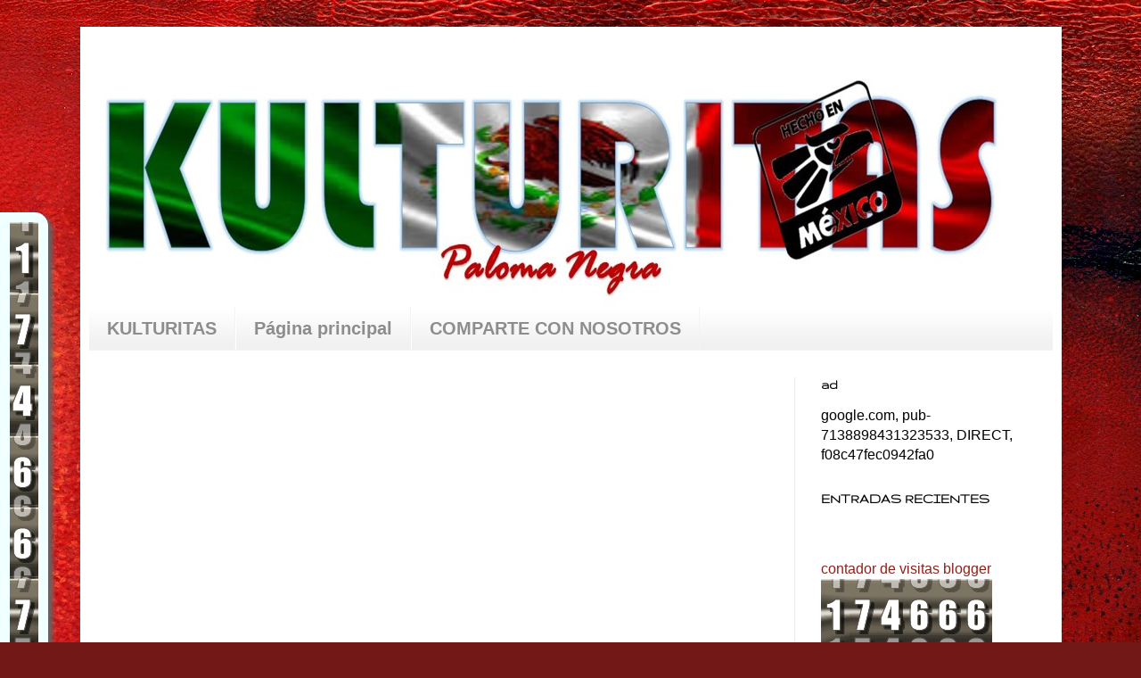

--- FILE ---
content_type: text/html; charset=UTF-8
request_url: https://kulturitas.blogspot.com/2016/07/el-baile-de-la-iguana.html
body_size: 18067
content:
<!DOCTYPE html>
<html class='v2' dir='ltr' xmlns='http://www.w3.org/1999/xhtml' xmlns:b='http://www.google.com/2005/gml/b' xmlns:data='http://www.google.com/2005/gml/data' xmlns:expr='http://www.google.com/2005/gml/expr'>
<head>
<link href='https://www.blogger.com/static/v1/widgets/335934321-css_bundle_v2.css' rel='stylesheet' type='text/css'/>
<meta content='width=1100' name='viewport'/>
<meta content='text/html; charset=UTF-8' http-equiv='Content-Type'/>
<meta content='blogger' name='generator'/>
<link href='https://kulturitas.blogspot.com/favicon.ico' rel='icon' type='image/x-icon'/>
<link href='http://kulturitas.blogspot.com/2016/07/el-baile-de-la-iguana.html' rel='canonical'/>
<link rel="alternate" type="application/atom+xml" title="KULTURITAS - Atom" href="https://kulturitas.blogspot.com/feeds/posts/default" />
<link rel="alternate" type="application/rss+xml" title="KULTURITAS - RSS" href="https://kulturitas.blogspot.com/feeds/posts/default?alt=rss" />
<link rel="service.post" type="application/atom+xml" title="KULTURITAS - Atom" href="https://draft.blogger.com/feeds/388367471106463418/posts/default" />

<link rel="alternate" type="application/atom+xml" title="KULTURITAS - Atom" href="https://kulturitas.blogspot.com/feeds/6360665174776924084/comments/default" />
<!--Can't find substitution for tag [blog.ieCssRetrofitLinks]-->
<link href='http://g01.a.alicdn.com/kf/HTB1Z5NvLXXXXXahXXXXq6xXFXXX9/Animals-wildlife-reptiles-font-b-iguanas-b-font-nature-4-Sizes-Silk-Fabric-Canvas-Poster-Print.jpg' rel='image_src'/>
<meta content='http://kulturitas.blogspot.com/2016/07/el-baile-de-la-iguana.html' property='og:url'/>
<meta content='EL BAILE DE LA IGUANA ' property='og:title'/>
<meta content='     Para mi que no nací en Guerrero pero llevo ya un par de años radicando por acá; el ir a las fiestas y toparme con esto fue un verdadero...' property='og:description'/>
<meta content='https://lh3.googleusercontent.com/blogger_img_proxy/[base64]w1200-h630-p-k-no-nu' property='og:image'/>
<title>KULTURITAS: EL BAILE DE LA IGUANA </title>
<style type='text/css'>@font-face{font-family:'Cherry Cream Soda';font-style:normal;font-weight:400;font-display:swap;src:url(//fonts.gstatic.com/s/cherrycreamsoda/v21/UMBIrOxBrW6w2FFyi9paG0fdVdRciQd9A9o.ttf)format('truetype');}@font-face{font-family:'Gruppo';font-style:normal;font-weight:400;font-display:swap;src:url(//fonts.gstatic.com/s/gruppo/v23/WwkfxPmzE06v_ZW1XnrE.ttf)format('truetype');}</style>
<style id='page-skin-1' type='text/css'><!--
/*
-----------------------------------------------
Blogger Template Style
Name:     Simple
Designer: Blogger
URL:      www.blogger.com
----------------------------------------------- */
/* Variable definitions
====================
<Variable name="keycolor" description="Main Color" type="color" default="#66bbdd"/>
<Group description="Page Text" selector="body">
<Variable name="body.font" description="Font" type="font"
default="normal normal 12px Arial, Tahoma, Helvetica, FreeSans, sans-serif"/>
<Variable name="body.text.color" description="Text Color" type="color" default="#222222"/>
</Group>
<Group description="Backgrounds" selector=".body-fauxcolumns-outer">
<Variable name="body.background.color" description="Outer Background" type="color" default="#66bbdd"/>
<Variable name="content.background.color" description="Main Background" type="color" default="#ffffff"/>
<Variable name="header.background.color" description="Header Background" type="color" default="transparent"/>
</Group>
<Group description="Links" selector=".main-outer">
<Variable name="link.color" description="Link Color" type="color" default="#2288bb"/>
<Variable name="link.visited.color" description="Visited Color" type="color" default="#888888"/>
<Variable name="link.hover.color" description="Hover Color" type="color" default="#33aaff"/>
</Group>
<Group description="Blog Title" selector=".header h1">
<Variable name="header.font" description="Font" type="font"
default="normal normal 60px Arial, Tahoma, Helvetica, FreeSans, sans-serif"/>
<Variable name="header.text.color" description="Title Color" type="color" default="#3399bb" />
</Group>
<Group description="Blog Description" selector=".header .description">
<Variable name="description.text.color" description="Description Color" type="color"
default="#777777" />
</Group>
<Group description="Tabs Text" selector=".tabs-inner .widget li a">
<Variable name="tabs.font" description="Font" type="font"
default="normal normal 14px Arial, Tahoma, Helvetica, FreeSans, sans-serif"/>
<Variable name="tabs.text.color" description="Text Color" type="color" default="#999999"/>
<Variable name="tabs.selected.text.color" description="Selected Color" type="color" default="#000000"/>
</Group>
<Group description="Tabs Background" selector=".tabs-outer .PageList">
<Variable name="tabs.background.color" description="Background Color" type="color" default="#f5f5f5"/>
<Variable name="tabs.selected.background.color" description="Selected Color" type="color" default="#eeeeee"/>
</Group>
<Group description="Post Title" selector="h3.post-title, .comments h4">
<Variable name="post.title.font" description="Font" type="font"
default="normal normal 22px Arial, Tahoma, Helvetica, FreeSans, sans-serif"/>
</Group>
<Group description="Date Header" selector=".date-header">
<Variable name="date.header.color" description="Text Color" type="color"
default="#000000"/>
<Variable name="date.header.background.color" description="Background Color" type="color"
default="transparent"/>
<Variable name="date.header.font" description="Text Font" type="font"
default="normal bold 11px Arial, Tahoma, Helvetica, FreeSans, sans-serif"/>
<Variable name="date.header.padding" description="Date Header Padding" type="string" default="inherit"/>
<Variable name="date.header.letterspacing" description="Date Header Letter Spacing" type="string" default="inherit"/>
<Variable name="date.header.margin" description="Date Header Margin" type="string" default="inherit"/>
</Group>
<Group description="Post Footer" selector=".post-footer">
<Variable name="post.footer.text.color" description="Text Color" type="color" default="#666666"/>
<Variable name="post.footer.background.color" description="Background Color" type="color"
default="#f9f9f9"/>
<Variable name="post.footer.border.color" description="Shadow Color" type="color" default="#eeeeee"/>
</Group>
<Group description="Gadgets" selector="h2">
<Variable name="widget.title.font" description="Title Font" type="font"
default="normal bold 11px Arial, Tahoma, Helvetica, FreeSans, sans-serif"/>
<Variable name="widget.title.text.color" description="Title Color" type="color" default="#000000"/>
<Variable name="widget.alternate.text.color" description="Alternate Color" type="color" default="#999999"/>
</Group>
<Group description="Images" selector=".main-inner">
<Variable name="image.background.color" description="Background Color" type="color" default="#ffffff"/>
<Variable name="image.border.color" description="Border Color" type="color" default="#eeeeee"/>
<Variable name="image.text.color" description="Caption Text Color" type="color" default="#000000"/>
</Group>
<Group description="Accents" selector=".content-inner">
<Variable name="body.rule.color" description="Separator Line Color" type="color" default="#eeeeee"/>
<Variable name="tabs.border.color" description="Tabs Border Color" type="color" default="#e9e9e9"/>
</Group>
<Variable name="body.background" description="Body Background" type="background"
color="#d95655" default="$(color) none repeat scroll top left"/>
<Variable name="body.background.override" description="Body Background Override" type="string" default=""/>
<Variable name="body.background.gradient.cap" description="Body Gradient Cap" type="url"
default="url(https://resources.blogblog.com/blogblog/data/1kt/simple/gradients_light.png)"/>
<Variable name="body.background.gradient.tile" description="Body Gradient Tile" type="url"
default="url(https://resources.blogblog.com/blogblog/data/1kt/simple/body_gradient_tile_light.png)"/>
<Variable name="content.background.color.selector" description="Content Background Color Selector" type="string" default=".content-inner"/>
<Variable name="content.padding" description="Content Padding" type="length" default="10px" min="0" max="100px"/>
<Variable name="content.padding.horizontal" description="Content Horizontal Padding" type="length" default="10px" min="0" max="100px"/>
<Variable name="content.shadow.spread" description="Content Shadow Spread" type="length" default="40px" min="0" max="100px"/>
<Variable name="content.shadow.spread.webkit" description="Content Shadow Spread (WebKit)" type="length" default="5px" min="0" max="100px"/>
<Variable name="content.shadow.spread.ie" description="Content Shadow Spread (IE)" type="length" default="10px" min="0" max="100px"/>
<Variable name="main.border.width" description="Main Border Width" type="length" default="0" min="0" max="10px"/>
<Variable name="header.background.gradient" description="Header Gradient" type="url" default="none"/>
<Variable name="header.shadow.offset.left" description="Header Shadow Offset Left" type="length" default="-1px" min="-50px" max="50px"/>
<Variable name="header.shadow.offset.top" description="Header Shadow Offset Top" type="length" default="-1px" min="-50px" max="50px"/>
<Variable name="header.shadow.spread" description="Header Shadow Spread" type="length" default="1px" min="0" max="100px"/>
<Variable name="header.padding" description="Header Padding" type="length" default="30px" min="0" max="100px"/>
<Variable name="header.border.size" description="Header Border Size" type="length" default="1px" min="0" max="10px"/>
<Variable name="header.bottom.border.size" description="Header Bottom Border Size" type="length" default="0" min="0" max="10px"/>
<Variable name="header.border.horizontalsize" description="Header Horizontal Border Size" type="length" default="0" min="0" max="10px"/>
<Variable name="description.text.size" description="Description Text Size" type="string" default="140%"/>
<Variable name="tabs.margin.top" description="Tabs Margin Top" type="length" default="0" min="0" max="100px"/>
<Variable name="tabs.margin.side" description="Tabs Side Margin" type="length" default="30px" min="0" max="100px"/>
<Variable name="tabs.background.gradient" description="Tabs Background Gradient" type="url"
default="url(https://resources.blogblog.com/blogblog/data/1kt/simple/gradients_light.png)"/>
<Variable name="tabs.border.width" description="Tabs Border Width" type="length" default="1px" min="0" max="10px"/>
<Variable name="tabs.bevel.border.width" description="Tabs Bevel Border Width" type="length" default="1px" min="0" max="10px"/>
<Variable name="post.margin.bottom" description="Post Bottom Margin" type="length" default="25px" min="0" max="100px"/>
<Variable name="image.border.small.size" description="Image Border Small Size" type="length" default="2px" min="0" max="10px"/>
<Variable name="image.border.large.size" description="Image Border Large Size" type="length" default="5px" min="0" max="10px"/>
<Variable name="page.width.selector" description="Page Width Selector" type="string" default=".region-inner"/>
<Variable name="page.width" description="Page Width" type="string" default="auto"/>
<Variable name="main.section.margin" description="Main Section Margin" type="length" default="15px" min="0" max="100px"/>
<Variable name="main.padding" description="Main Padding" type="length" default="15px" min="0" max="100px"/>
<Variable name="main.padding.top" description="Main Padding Top" type="length" default="30px" min="0" max="100px"/>
<Variable name="main.padding.bottom" description="Main Padding Bottom" type="length" default="30px" min="0" max="100px"/>
<Variable name="paging.background"
color="#ffffff"
description="Background of blog paging area" type="background"
default="transparent none no-repeat scroll top center"/>
<Variable name="footer.bevel" description="Bevel border length of footer" type="length" default="0" min="0" max="10px"/>
<Variable name="mobile.background.overlay" description="Mobile Background Overlay" type="string"
default="transparent none repeat scroll top left"/>
<Variable name="mobile.background.size" description="Mobile Background Size" type="string" default="auto"/>
<Variable name="mobile.button.color" description="Mobile Button Color" type="color" default="#ffffff" />
<Variable name="startSide" description="Side where text starts in blog language" type="automatic" default="left"/>
<Variable name="endSide" description="Side where text ends in blog language" type="automatic" default="right"/>
*/
/* Content
----------------------------------------------- */
body {
font: normal normal 16px Verdana, Geneva, sans-serif;
color: #000000;
background: #721817 url(https://themes.googleusercontent.com/image?id=0BwVBOzw_-hbMODkyZmM5YWEtOTA5YS00YmYwLThhNzMtMzVjZDAyY2MzZThh) no-repeat fixed top center /* Credit: johnwoodcock (http://www.istockphoto.com/portfolio/johnwoodcock?platform=blogger) */;
padding: 0 40px 40px 40px;
}
html body .region-inner {
min-width: 0;
max-width: 100%;
width: auto;
}
h2 {
font-size: 22px;
}
a:link {
text-decoration:none;
color: #8d211a;
}
a:visited {
text-decoration:none;
color: #797979;
}
a:hover {
text-decoration:underline;
color: #ff3c1b;
}
.body-fauxcolumn-outer .fauxcolumn-inner {
background: transparent none repeat scroll top left;
_background-image: none;
}
.body-fauxcolumn-outer .cap-top {
position: absolute;
z-index: 1;
height: 400px;
width: 100%;
}
.body-fauxcolumn-outer .cap-top .cap-left {
width: 100%;
background: transparent none repeat-x scroll top left;
_background-image: none;
}
.content-outer {
-moz-box-shadow: 0 0 40px rgba(0, 0, 0, .15);
-webkit-box-shadow: 0 0 5px rgba(0, 0, 0, .15);
-goog-ms-box-shadow: 0 0 10px #333333;
box-shadow: 0 0 40px rgba(0, 0, 0, .15);
margin-bottom: 1px;
}
.content-inner {
padding: 10px 10px;
}
.content-inner {
background-color: #ffffff;
}
/* Header
----------------------------------------------- */
.header-outer {
background: rgba(0,0,0,0) url(//www.blogblog.com/1kt/simple/gradients_light.png) repeat-x scroll 0 -400px;
_background-image: none;
}
.Header h1 {
font: normal normal 60px Arial, Tahoma, Helvetica, FreeSans, sans-serif;
color: #992a2c;
text-shadow: 1px 2px 3px rgba(0, 0, 0, .2);
}
.Header h1 a {
color: #992a2c;
}
.Header .description {
font-size: 140%;
color: #616161;
}
.header-inner .Header .titlewrapper {
padding: 22px 30px;
}
.header-inner .Header .descriptionwrapper {
padding: 0 30px;
}
/* Tabs
----------------------------------------------- */
.tabs-inner .section:first-child {
border-top: 0 solid #f3f3f3;
}
.tabs-inner .section:first-child ul {
margin-top: -0;
border-top: 0 solid #f3f3f3;
border-left: 0 solid #f3f3f3;
border-right: 0 solid #f3f3f3;
}
.tabs-inner .widget ul {
background: #f1f1f1 url(//www.blogblog.com/1kt/simple/gradients_light.png) repeat-x scroll 0 -800px;
_background-image: none;
border-bottom: 1px solid #f3f3f3;
margin-top: 0;
margin-left: -30px;
margin-right: -30px;
}
.tabs-inner .widget li a {
display: inline-block;
padding: .6em 1em;
font: normal bold 20px Arial, Tahoma, Helvetica, FreeSans, sans-serif;
color: #8d8d8d;
border-left: 1px solid #ffffff;
border-right: 1px solid #f3f3f3;
}
.tabs-inner .widget li:first-child a {
border-left: none;
}
.tabs-inner .widget li.selected a, .tabs-inner .widget li a:hover {
color: #000000;
background-color: #e9e9e9;
text-decoration: none;
}
/* Columns
----------------------------------------------- */
.main-outer {
border-top: 0 solid #e9e9e9;
}
.fauxcolumn-left-outer .fauxcolumn-inner {
border-right: 1px solid #e9e9e9;
}
.fauxcolumn-right-outer .fauxcolumn-inner {
border-left: 1px solid #e9e9e9;
}
/* Headings
----------------------------------------------- */
div.widget > h2,
div.widget h2.title {
margin: 0 0 1em 0;
font: normal bold 16px Gruppo;
color: #000000;
}
/* Widgets
----------------------------------------------- */
.widget .zippy {
color: #8d8d8d;
text-shadow: 2px 2px 1px rgba(0, 0, 0, .1);
}
.widget .popular-posts ul {
list-style: none;
}
/* Posts
----------------------------------------------- */
h2.date-header {
font: normal bold 16px Verdana, Geneva, sans-serif;
}
.date-header span {
background-color: rgba(0,0,0,0);
color: #000000;
padding: inherit;
letter-spacing: inherit;
margin: inherit;
}
.main-inner {
padding-top: 30px;
padding-bottom: 30px;
}
.main-inner .column-center-inner {
padding: 0 15px;
}
.main-inner .column-center-inner .section {
margin: 0 15px;
}
.post {
margin: 0 0 25px 0;
}
h3.post-title, .comments h4 {
font: normal bold 24px Cherry Cream Soda;
margin: .75em 0 0;
}
.post-body {
font-size: 110%;
line-height: 1.4;
position: relative;
}
.post-body img, .post-body .tr-caption-container, .Profile img, .Image img,
.BlogList .item-thumbnail img {
padding: 2px;
background: #ffffff;
border: 1px solid #e9e9e9;
-moz-box-shadow: 1px 1px 5px rgba(0, 0, 0, .1);
-webkit-box-shadow: 1px 1px 5px rgba(0, 0, 0, .1);
box-shadow: 1px 1px 5px rgba(0, 0, 0, .1);
}
.post-body img, .post-body .tr-caption-container {
padding: 5px;
}
.post-body .tr-caption-container {
color: #000000;
}
.post-body .tr-caption-container img {
padding: 0;
background: transparent;
border: none;
-moz-box-shadow: 0 0 0 rgba(0, 0, 0, .1);
-webkit-box-shadow: 0 0 0 rgba(0, 0, 0, .1);
box-shadow: 0 0 0 rgba(0, 0, 0, .1);
}
.post-header {
margin: 0 0 1.5em;
line-height: 1.6;
font-size: 90%;
}
.post-footer {
margin: 20px -2px 0;
padding: 5px 10px;
color: #434343;
background-color: #f5f5f5;
border-bottom: 1px solid #e9e9e9;
line-height: 1.6;
font-size: 90%;
}
#comments .comment-author {
padding-top: 1.5em;
border-top: 1px solid #e9e9e9;
background-position: 0 1.5em;
}
#comments .comment-author:first-child {
padding-top: 0;
border-top: none;
}
.avatar-image-container {
margin: .2em 0 0;
}
#comments .avatar-image-container img {
border: 1px solid #e9e9e9;
}
/* Comments
----------------------------------------------- */
.comments .comments-content .icon.blog-author {
background-repeat: no-repeat;
background-image: url([data-uri]);
}
.comments .comments-content .loadmore a {
border-top: 1px solid #8d8d8d;
border-bottom: 1px solid #8d8d8d;
}
.comments .comment-thread.inline-thread {
background-color: #f5f5f5;
}
.comments .continue {
border-top: 2px solid #8d8d8d;
}
/* Accents
---------------------------------------------- */
.section-columns td.columns-cell {
border-left: 1px solid #e9e9e9;
}
.blog-pager {
background: transparent none no-repeat scroll top center;
}
.blog-pager-older-link, .home-link,
.blog-pager-newer-link {
background-color: #ffffff;
padding: 5px;
}
.footer-outer {
border-top: 0 dashed #bbbbbb;
}
/* Mobile
----------------------------------------------- */
body.mobile  {
background-size: auto;
}
.mobile .body-fauxcolumn-outer {
background: transparent none repeat scroll top left;
}
.mobile .body-fauxcolumn-outer .cap-top {
background-size: 100% auto;
}
.mobile .content-outer {
-webkit-box-shadow: 0 0 3px rgba(0, 0, 0, .15);
box-shadow: 0 0 3px rgba(0, 0, 0, .15);
}
.mobile .tabs-inner .widget ul {
margin-left: 0;
margin-right: 0;
}
.mobile .post {
margin: 0;
}
.mobile .main-inner .column-center-inner .section {
margin: 0;
}
.mobile .date-header span {
padding: 0.1em 10px;
margin: 0 -10px;
}
.mobile h3.post-title {
margin: 0;
}
.mobile .blog-pager {
background: transparent none no-repeat scroll top center;
}
.mobile .footer-outer {
border-top: none;
}
.mobile .main-inner, .mobile .footer-inner {
background-color: #ffffff;
}
.mobile-index-contents {
color: #000000;
}
.mobile-link-button {
background-color: #8d211a;
}
.mobile-link-button a:link, .mobile-link-button a:visited {
color: #ffffff;
}
.mobile .tabs-inner .section:first-child {
border-top: none;
}
.mobile .tabs-inner .PageList .widget-content {
background-color: #e9e9e9;
color: #000000;
border-top: 1px solid #f3f3f3;
border-bottom: 1px solid #f3f3f3;
}
.mobile .tabs-inner .PageList .widget-content .pagelist-arrow {
border-left: 1px solid #f3f3f3;
}

--></style>
<style id='template-skin-1' type='text/css'><!--
body {
min-width: 1101px;
}
.content-outer, .content-fauxcolumn-outer, .region-inner {
min-width: 1101px;
max-width: 1101px;
_width: 1101px;
}
.main-inner .columns {
padding-left: 0px;
padding-right: 290px;
}
.main-inner .fauxcolumn-center-outer {
left: 0px;
right: 290px;
/* IE6 does not respect left and right together */
_width: expression(this.parentNode.offsetWidth -
parseInt("0px") -
parseInt("290px") + 'px');
}
.main-inner .fauxcolumn-left-outer {
width: 0px;
}
.main-inner .fauxcolumn-right-outer {
width: 290px;
}
.main-inner .column-left-outer {
width: 0px;
right: 100%;
margin-left: -0px;
}
.main-inner .column-right-outer {
width: 290px;
margin-right: -290px;
}
#layout {
min-width: 0;
}
#layout .content-outer {
min-width: 0;
width: 800px;
}
#layout .region-inner {
min-width: 0;
width: auto;
}
--></style>
<link href='https://draft.blogger.com/dyn-css/authorization.css?targetBlogID=388367471106463418&amp;zx=4708eaae-f041-4f55-8c39-a0647900f996' media='none' onload='if(media!=&#39;all&#39;)media=&#39;all&#39;' rel='stylesheet'/><noscript><link href='https://draft.blogger.com/dyn-css/authorization.css?targetBlogID=388367471106463418&amp;zx=4708eaae-f041-4f55-8c39-a0647900f996' rel='stylesheet'/></noscript>
<meta name='google-adsense-platform-account' content='ca-host-pub-1556223355139109'/>
<meta name='google-adsense-platform-domain' content='blogspot.com'/>

<script async src="https://pagead2.googlesyndication.com/pagead/js/adsbygoogle.js?client=ca-pub-7138898431323533&host=ca-host-pub-1556223355139109" crossorigin="anonymous"></script>

<!-- data-ad-client=ca-pub-7138898431323533 -->

</head>
<meta content='100005190705607' property='fb:admins'/>
<meta content='744966667' property='fb:admins'/>
<meta content='1032461766820869' property='fb:app_id'/>
<body class='loading'>
<div id='fb-root'></div><script>(function(d, s, id) {var js, fjs = d.getElementsByTagName(s)[0];if (d.getElementById(id)) return;js = d.createElement(s); js.id = id;js.src = "//connect.facebook.net/es_LA/all.js#xfbml=1";fjs.parentNode.insertBefore(js, fjs);}(document, 'script', 'facebook-jssdk'));</script>
<div class='navbar no-items section' id='navbar' name='Barra de navegación'>
</div>
<div class='body-fauxcolumns'>
<div class='fauxcolumn-outer body-fauxcolumn-outer'>
<div class='cap-top'>
<div class='cap-left'></div>
<div class='cap-right'></div>
</div>
<div class='fauxborder-left'>
<div class='fauxborder-right'></div>
<div class='fauxcolumn-inner'>
</div>
</div>
<div class='cap-bottom'>
<div class='cap-left'></div>
<div class='cap-right'></div>
</div>
</div>
</div>
<div class='content'>
<div class='content-fauxcolumns'>
<div class='fauxcolumn-outer content-fauxcolumn-outer'>
<div class='cap-top'>
<div class='cap-left'></div>
<div class='cap-right'></div>
</div>
<div class='fauxborder-left'>
<div class='fauxborder-right'></div>
<div class='fauxcolumn-inner'>
</div>
</div>
<div class='cap-bottom'>
<div class='cap-left'></div>
<div class='cap-right'></div>
</div>
</div>
</div>
<div class='content-outer'>
<div class='content-cap-top cap-top'>
<div class='cap-left'></div>
<div class='cap-right'></div>
</div>
<div class='fauxborder-left content-fauxborder-left'>
<div class='fauxborder-right content-fauxborder-right'></div>
<div class='content-inner'>
<header>
<div class='header-outer'>
<div class='header-cap-top cap-top'>
<div class='cap-left'></div>
<div class='cap-right'></div>
</div>
<div class='fauxborder-left header-fauxborder-left'>
<div class='fauxborder-right header-fauxborder-right'></div>
<div class='region-inner header-inner'>
<div class='header section' id='header' name='Cabecera'><div class='widget Header' data-version='1' id='Header1'>
<div id='header-inner'>
<a href='https://kulturitas.blogspot.com/' style='display: block'>
<img alt='KULTURITAS' height='305px; ' id='Header1_headerimg' src='https://blogger.googleusercontent.com/img/b/R29vZ2xl/AVvXsEhRUC2ihyphenhyphenGdVDhCA9RbWtf6LesLr4KYLRth5GTcruEjrFlmghyphenhyphenZlSUtWBrXwqnzJsnz8BiaWbCTRcycl3nceob0YXbLXynBDts4_Pme96saaoVrgTByij0tyyxI7RM8cQUs_AVejXULLvM/s1600/kulturitas.jpg' style='display: block' width='1031px; '/>
</a>
</div>
</div></div>
</div>
</div>
<div class='header-cap-bottom cap-bottom'>
<div class='cap-left'></div>
<div class='cap-right'></div>
</div>
</div>
</header>
<div class='tabs-outer'>
<div class='tabs-cap-top cap-top'>
<div class='cap-left'></div>
<div class='cap-right'></div>
</div>
<div class='fauxborder-left tabs-fauxborder-left'>
<div class='fauxborder-right tabs-fauxborder-right'></div>
<div class='region-inner tabs-inner'>
<div class='tabs section' id='crosscol' name='Multicolumnas'><div class='widget PageList' data-version='1' id='PageList1'>
<h2>LA KULTURA NO MUERDE</h2>
<div class='widget-content'>
<ul>
<li>
<a href='https://kulturitas.blogspot.com/p/blog-page.html'>KULTURITAS</a>
</li>
<li>
<a href='https://kulturitas.blogspot.com/'>Página principal</a>
</li>
<li>
<a href='https://kulturitas.blogspot.com/p/comparte-con-nosotros.html'>COMPARTE CON NOSOTROS</a>
</li>
</ul>
<div class='clear'></div>
</div>
</div></div>
<div class='tabs no-items section' id='crosscol-overflow' name='Cross-Column 2'></div>
</div>
</div>
<div class='tabs-cap-bottom cap-bottom'>
<div class='cap-left'></div>
<div class='cap-right'></div>
</div>
</div>
<div class='main-outer'>
<div class='main-cap-top cap-top'>
<div class='cap-left'></div>
<div class='cap-right'></div>
</div>
<div class='fauxborder-left main-fauxborder-left'>
<div class='fauxborder-right main-fauxborder-right'></div>
<div class='region-inner main-inner'>
<div class='columns fauxcolumns'>
<div class='fauxcolumn-outer fauxcolumn-center-outer'>
<div class='cap-top'>
<div class='cap-left'></div>
<div class='cap-right'></div>
</div>
<div class='fauxborder-left'>
<div class='fauxborder-right'></div>
<div class='fauxcolumn-inner'>
</div>
</div>
<div class='cap-bottom'>
<div class='cap-left'></div>
<div class='cap-right'></div>
</div>
</div>
<div class='fauxcolumn-outer fauxcolumn-left-outer'>
<div class='cap-top'>
<div class='cap-left'></div>
<div class='cap-right'></div>
</div>
<div class='fauxborder-left'>
<div class='fauxborder-right'></div>
<div class='fauxcolumn-inner'>
</div>
</div>
<div class='cap-bottom'>
<div class='cap-left'></div>
<div class='cap-right'></div>
</div>
</div>
<div class='fauxcolumn-outer fauxcolumn-right-outer'>
<div class='cap-top'>
<div class='cap-left'></div>
<div class='cap-right'></div>
</div>
<div class='fauxborder-left'>
<div class='fauxborder-right'></div>
<div class='fauxcolumn-inner'>
</div>
</div>
<div class='cap-bottom'>
<div class='cap-left'></div>
<div class='cap-right'></div>
</div>
</div>
<!-- corrects IE6 width calculation -->
<div class='columns-inner'>
<div class='column-center-outer'>
<div class='column-center-inner'>
<div class='main section' id='main' name='Principal'><div class='widget Blog' data-version='1' id='Blog1'>
<div class='blog-posts hfeed'>

          <div class="date-outer">
        
<h2 class='date-header'><span>viernes, 15 de julio de 2016</span></h2>

          <div class="date-posts">
        
<div class='post-outer'>
<div class='post hentry uncustomized-post-template' itemprop='blogPost' itemscope='itemscope' itemtype='http://schema.org/BlogPosting'>
<meta content='http://g01.a.alicdn.com/kf/HTB1Z5NvLXXXXXahXXXXq6xXFXXX9/Animals-wildlife-reptiles-font-b-iguanas-b-font-nature-4-Sizes-Silk-Fabric-Canvas-Poster-Print.jpg' itemprop='image_url'/>
<meta content='388367471106463418' itemprop='blogId'/>
<meta content='6360665174776924084' itemprop='postId'/>
<a name='6360665174776924084'></a>
<h3 class='post-title entry-title' itemprop='name'>
EL BAILE DE LA IGUANA 
</h3>
<div class='post-header'>
<div class='post-header-line-1'></div>
</div>
<div class='post-body entry-content' id='post-body-6360665174776924084' itemprop='description articleBody'>
<div style="text-align: center;">
<img height="400" src="https://lh3.googleusercontent.com/blogger_img_proxy/[base64]s0-d" width="640"></div>
<div style="text-align: justify;">
<span style="color: #0c343d; font-family: &quot;verdana&quot; , sans-serif; font-size: large;"><br /></span></div>
<div style="text-align: justify;">
<span style="color: #0c343d; font-family: &quot;verdana&quot; , sans-serif; font-size: large;">Para mi que no nací en Guerrero pero llevo ya un par de años radicando por acá; el ir a las fiestas y toparme con esto fue un verdadero asombro.</span></div>
<br />
<div style="text-align: justify;">
<span style="color: #0c343d; font-family: &quot;verdana&quot; , sans-serif; font-size: large;"><br /></span></div>
<div style="text-align: justify;">
<span style="color: #0c343d; font-family: &quot;verdana&quot; , sans-serif; font-size: large;">En Guerrero es común bailar aún música tradicional y hay varios bailes que son obligatorios en las fiestas, obligatorios porque la gente se divierte con ellos y no por mero protocolo.</span></div>
<br />
<span style="color: #0c343d; font-family: &quot;verdana&quot; , sans-serif; font-size: large;"><br /></span>
<span style="color: #0c343d; font-family: &quot;verdana&quot; , sans-serif; font-size: large;">

<iframe allowfullscreen="" frameborder="0" height="315" src="https://www.youtube.com/embed/wWqdFZyZZk0" width="560"></iframe>&nbsp;</span><br />
<span style="color: #0c343d; font-family: &quot;verdana&quot; , sans-serif; font-size: large;"><br /></span>
<br />
<div style="text-align: justify;">
<span style="color: #0c343d; font-family: &quot;verdana&quot; , sans-serif; font-size: large;">Uno de ellos es el baile de la Iguana, en Guerrero abundan las Iguanas y son buscadas por muchos por ser también de carne deliciosa. Pero... imagínate que vas caminando y te sale tremendo animal, la reacción instantánea es brincotear y luego correr, quizá si somos valientes dar un pisotón y espantar al animal.&nbsp;</span></div>
<div style="text-align: justify;">
<span style="color: #0c343d; font-family: &quot;verdana&quot; , sans-serif; font-size: large;"><br /></span></div>
<div style="text-align: justify;">
<span style="color: #0c343d; font-family: &quot;verdana&quot; , sans-serif; font-size: large;">Bueno este baile regional consiste en que el varón simula ser una Iguana y la mujer rehuye de el o trata de espantarlo con una pañoleta pero todo al ritmo de la música.</span></div>
<div style="text-align: justify;">
<span style="color: #0c343d; font-family: &quot;verdana&quot; , sans-serif; font-size: large;"><br /></span></div>
<iframe allowfullscreen="" frameborder="0" height="315" src="https://www.youtube.com/embed/yPIdCnb1ATo" width="560"></iframe>
<span style="color: #0c343d; font-family: &quot;verdana&quot; , sans-serif; font-size: large;"><br /></span>
<span style="color: #0c343d; font-family: &quot;verdana&quot; , sans-serif; font-size: large;"><br /></span><br />
<span style="color: #0c343d; font-family: &quot;verdana&quot; , sans-serif; font-size: large;">El hombre que hace de iguana, debe hacer movimientos y caras singulares, ya lo verán en los videos.&nbsp;</span><br />
<span style="color: #0c343d; font-family: &quot;verdana&quot; , sans-serif; font-size: large;"><br /></span>
<span style="color: #0c343d; font-family: &quot;verdana&quot; , sans-serif; font-size: large;">En las fiestas, como les comenté es un baile obligado, si es una boda ha de tirarse el novio al piso aún con las galas que traiga, si son quince años, será la quincearañas a la que le toque que le bailen todos los caballeros como Iguana y si es una fiesta normal, pues por pareja de uno en uno si amontonarse van haciendo sus malabares de iguana.&nbsp;</span><br />
<span style="color: #0c343d; font-family: &quot;verdana&quot; , sans-serif; font-size: large;"><br /></span>
<span style="color: #0c343d; font-family: &quot;verdana&quot; , sans-serif; font-size: large;">
<iframe allowfullscreen="" frameborder="0" height="315" src="https://www.youtube.com/embed/OlcTsaTI9O4" width="560"></iframe>

<span style="color: #0c343d; font-family: &quot;verdana&quot; , sans-serif; font-size: large;"><br /></span>
<span style="color: #0c343d; font-family: &quot;verdana&quot; , sans-serif; font-size: large;"><br /></span></span><br />
<span style="color: #0c343d; font-family: &quot;verdana&quot; , sans-serif; font-size: large;"><span style="color: #0c343d; font-family: &quot;verdana&quot; , sans-serif; font-size: large;"><b>Letra de la Iguana&nbsp;</b></span></span><br />
<span style="color: #0c343d; font-family: &quot;verdana&quot; , sans-serif; font-size: large;"><span style="color: #0c343d; font-family: &quot;verdana&quot; , sans-serif; font-size: large;"><br /></span></span>
<span style="color: #0c343d; font-family: &quot;verdana&quot; , sans-serif; font-size: large;"><span style="color: #0c343d; font-family: &quot;verdana&quot; , sans-serif; font-size: large;">Si quieres comer iguana <br />Yo te las voy bajar <br />En el patio de tía Juana <br />Se salen a calentar <br /><br />&#161;Uy uy uy! que iguana tan fea <br />Miren como se mena, <br />&#161;Uy uy uy! que iguana tan loca <br />Miren como abre la boca, <br />&#161;Uy uy uy! que se sube al palo <br />&#161;Uy uy uy! que ya se subió <br />&#161;Uy uy uy! que busca su cueva <br />&#161;Uy uy uy! que ya la encontró <br />&#161;Uy uy uy! que se mete en ella, <br />&#161;Uy uy uy! que ya se metió&#8230; <br /><br />Cuando la iguanita quiere <br />Que el iguano baile un son<br />Se levanta muy temprano <br />A plancharle su calzón. <br /><br />&#161;Uy uy uy! que iguana tan fea <br />Miren como se mena, <br />&#161;Uy uy uy! que iguana tan loca <br />Miren como abre la boca, <br />&#161;Uy uy uy! que se sube al palo <br />&#161;Uy uy uy! que ya se subió <br />&#161;Uy uy uy! que busca su cueva <br />&#161;Uy uy uy! que ya la encontró <br />&#161;Uy uy uy! que se mete en ella, <br />&#161;Uy uy uy! que ya se metió&#8230; <br /><br />Ya con esta me despido <br />La iguanita se acabó <br />Que se acabe en hora buena <br />Como no me acabe yo <br /><br />&#161;Uy uy uy! que iguana tan fea <br />Miren como se mena, <br />&#161;Uy uy uy! que iguana tan loca <br />Miren como abre la boca, <br />&#161;Uy uy uy! que se sube al palo <br />&#161;Uy uy uy! que ya se subió <br />&#161;Uy uy uy! que busca su cueva <br />&#161;Uy uy uy! que ya la encontró <br />&#161;Uy uy uy! que se mete en ella, <br />&#161;Uy uy uy! que ya se metió&#8230;</span></span><br />
<span style="color: #0c343d; font-family: &quot;verdana&quot; , sans-serif; font-size: large;"><span style="color: #0c343d; font-family: &quot;verdana&quot; , sans-serif; font-size: large;"><br /></span></span>
<span style="color: #0c343d; font-family: &quot;verdana&quot; , sans-serif; font-size: large;">

<iframe allowfullscreen="" frameborder="0" height="315" src="https://www.youtube.com/embed/BcNjypPdFHk" width="560"></iframe>
</span><br />
<b><span style="font-size: large;"><a href="https://www.blogger.com/%3Ciframe%20allowfullscreen=%22%22%20frameborder=%220%22%20height=%22315%22%20src=%22https://www.youtube.com/embed/oPGjLqhJczU%22%20width=%22560%22%3E%3C/iframe%3E">Poison Rose</a></span></b><br />
<br />
<span style="color: #0c343d; font-family: &quot;verdana&quot; , sans-serif; font-size: large;"></span><br />
<b><br /></b><b><a href="https://www.facebook.com/Kulturitas-1131546686901881/">CLICK AQUÍ PARA SEGUIRNOS EN FACEBOOK</a></b><br />
<div>
<br /></div>
<div style='clear: both;'></div>
</div>
<div class='post-footer'>
<div class='post-footer-line post-footer-line-1'>
<span class='post-author vcard'>
Publicadas por
<span class='fn' itemprop='author' itemscope='itemscope' itemtype='http://schema.org/Person'>
<meta content='https://draft.blogger.com/profile/18048822702204997351' itemprop='url'/>
<a class='g-profile' href='https://draft.blogger.com/profile/18048822702204997351' rel='author' title='author profile'>
<span itemprop='name'>Paloma Negra</span>
</a>
</span>
</span>
<span class='post-timestamp'>
a la/s
<meta content='http://kulturitas.blogspot.com/2016/07/el-baile-de-la-iguana.html' itemprop='url'/>
<a class='timestamp-link' href='https://kulturitas.blogspot.com/2016/07/el-baile-de-la-iguana.html' rel='bookmark' title='permanent link'><abbr class='published' itemprop='datePublished' title='2016-07-15T08:00:00-05:00'>julio 15, 2016</abbr></a>
</span>
<span class='reaction-buttons'>
</span>
<span class='post-comment-link'>
</span>
<span class='post-backlinks post-comment-link'>
</span>
<span class='post-icons'>
</span>
<div class='post-share-buttons goog-inline-block'>
<a class='goog-inline-block share-button sb-email' href='https://draft.blogger.com/share-post.g?blogID=388367471106463418&postID=6360665174776924084&target=email' target='_blank' title='Enviar por correo electrónico'><span class='share-button-link-text'>Enviar por correo electrónico</span></a><a class='goog-inline-block share-button sb-blog' href='https://draft.blogger.com/share-post.g?blogID=388367471106463418&postID=6360665174776924084&target=blog' onclick='window.open(this.href, "_blank", "height=270,width=475"); return false;' target='_blank' title='Escribe un blog'><span class='share-button-link-text'>Escribe un blog</span></a><a class='goog-inline-block share-button sb-twitter' href='https://draft.blogger.com/share-post.g?blogID=388367471106463418&postID=6360665174776924084&target=twitter' target='_blank' title='Compartir en X'><span class='share-button-link-text'>Compartir en X</span></a><a class='goog-inline-block share-button sb-facebook' href='https://draft.blogger.com/share-post.g?blogID=388367471106463418&postID=6360665174776924084&target=facebook' onclick='window.open(this.href, "_blank", "height=430,width=640"); return false;' target='_blank' title='Compartir con Facebook'><span class='share-button-link-text'>Compartir con Facebook</span></a><a class='goog-inline-block share-button sb-pinterest' href='https://draft.blogger.com/share-post.g?blogID=388367471106463418&postID=6360665174776924084&target=pinterest' target='_blank' title='Compartir en Pinterest'><span class='share-button-link-text'>Compartir en Pinterest</span></a>
</div>
</div>
<div class='post-footer-line post-footer-line-2'>
<span class='post-labels'>
Etiquetas:
<a href='https://kulturitas.blogspot.com/search/label/Bailes%20folkl%C3%B3ricos' rel='tag'>Bailes folklóricos</a>,
<a href='https://kulturitas.blogspot.com/search/label/Cultura' rel='tag'>Cultura</a>,
<a href='https://kulturitas.blogspot.com/search/label/Festejos' rel='tag'>Festejos</a>,
<a href='https://kulturitas.blogspot.com/search/label/Para%20conocer' rel='tag'>Para conocer</a>
</span>
</div>
<div class='post-footer-line post-footer-line-3'>
<span class='post-location'>
</span>
</div>
</div>
</div>
<div id='comentariosFacebook'><div class='fb-comments' data-colorscheme='light' data-num-posts='5' data-width='784' href='http://kulturitas.blogspot.com/2016/07/el-baile-de-la-iguana.html'></div></div>
<div class='comments' id='comments'>
<a name='comments'></a>
<h4>No hay comentarios:</h4>
<div id='Blog1_comments-block-wrapper'>
<dl class='avatar-comment-indent' id='comments-block'>
</dl>
</div>
<p class='comment-footer'>
<div class='comment-form'>
<a name='comment-form'></a>
<h4 id='comment-post-message'>Publicar un comentario</h4>
<p>
</p>
<a href='https://draft.blogger.com/comment/frame/388367471106463418?po=6360665174776924084&hl=es&saa=85391&origin=https://kulturitas.blogspot.com' id='comment-editor-src'></a>
<iframe allowtransparency='true' class='blogger-iframe-colorize blogger-comment-from-post' frameborder='0' height='410px' id='comment-editor' name='comment-editor' src='' width='100%'></iframe>
<script src='https://www.blogger.com/static/v1/jsbin/2830521187-comment_from_post_iframe.js' type='text/javascript'></script>
<script type='text/javascript'>
      BLOG_CMT_createIframe('https://draft.blogger.com/rpc_relay.html');
    </script>
</div>
</p>
</div>
</div>

        </div></div>
      
</div>
<div class='blog-pager' id='blog-pager'>
<span id='blog-pager-newer-link'>
<a class='blog-pager-newer-link' href='https://kulturitas.blogspot.com/2016/07/los-recuerdos-de-durango-la-tierra-de.html' id='Blog1_blog-pager-newer-link' title='Entrada más reciente'>Entrada más reciente</a>
</span>
<span id='blog-pager-older-link'>
<a class='blog-pager-older-link' href='https://kulturitas.blogspot.com/2016/07/tres-generaciones.html' id='Blog1_blog-pager-older-link' title='Entrada antigua'>Entrada antigua</a>
</span>
<a class='home-link' href='https://kulturitas.blogspot.com/'>Inicio</a>
</div>
<div class='clear'></div>
<div class='post-feeds'>
<div class='feed-links'>
Suscribirse a:
<a class='feed-link' href='https://kulturitas.blogspot.com/feeds/6360665174776924084/comments/default' target='_blank' type='application/atom+xml'>Enviar comentarios (Atom)</a>
</div>
</div>
</div><div class='widget PopularPosts' data-version='1' id='PopularPosts1'>
<div class='widget-content popular-posts'>
<ul>
<li>
<div class='item-content'>
<div class='item-thumbnail'>
<a href='https://kulturitas.blogspot.com/2016/04/juego-de-manos-no-es-de-villanos.html' target='_blank'>
<img alt='' border='0' src='https://lh3.googleusercontent.com/blogger_img_proxy/AEn0k_vYvpwF8RDupdRHY2Qc1D-EmntUraLA2zJVv2s-aPTg3O4zH-Y7IXHSmHCFlgE0PFGobqVNHV96bsOko5XSZMaY13ATzlX6tGoQMXKZ-KEGq5sc=w72-h72-n-k-no-nu'/>
</a>
</div>
<div class='item-title'><a href='https://kulturitas.blogspot.com/2016/04/juego-de-manos-no-es-de-villanos.html'>Juego de manos no es de villanos</a></div>
<div class='item-snippet'> Aunque creo que esto aplica más a las niñas algunos de niños seguramente también llegaron a jugar así o al menos vieron a sus hermanas o am...</div>
</div>
<div style='clear: both;'></div>
</li>
<li>
<div class='item-content'>
<div class='item-thumbnail'>
<a href='https://kulturitas.blogspot.com/2017/03/vivillo-desde-chiquillo-y-ahi-esta-el.html' target='_blank'>
<img alt='' border='0' src='https://blogger.googleusercontent.com/img/b/R29vZ2xl/AVvXsEjTup8JXKCLxaOPc1XrptffvEiC8U8Sokv4341TitIiixOMUozUkAfGhPgDWD2M1T8NcU_rT0q4JEsGx710_uzhQXpqpNPYvL6CtNTcwKB5CrhvtNizQvXMs5kkeF-rVSwUj1dfXvSRwhgy/w72-h72-p-k-no-nu/Screenshot_2015-03-25-16-53-58~2.jpg'/>
</a>
</div>
<div class='item-title'><a href='https://kulturitas.blogspot.com/2017/03/vivillo-desde-chiquillo-y-ahi-esta-el.html'>Vivillo desde Chiquillo y Ahí está el detalle</a></div>
<div class='item-snippet'>      La primera vez que ví la película de Manolin y Chilinsky, VIVILLO DESDE CHIQUILLO, pensé: &#161;Ah cabrón! &#191;qué no salía aquí Cantinflas?  ...</div>
</div>
<div style='clear: both;'></div>
</li>
<li>
<div class='item-content'>
<div class='item-thumbnail'>
<a href='https://kulturitas.blogspot.com/2016/07/el-baile-de-la-iguana.html' target='_blank'>
<img alt='' border='0' src='https://lh3.googleusercontent.com/blogger_img_proxy/[base64]w72-h72-p-k-no-nu'/>
</a>
</div>
<div class='item-title'><a href='https://kulturitas.blogspot.com/2016/07/el-baile-de-la-iguana.html'>EL BAILE DE LA IGUANA </a></div>
<div class='item-snippet'>     Para mi que no nací en Guerrero pero llevo ya un par de años radicando por acá; el ir a las fiestas y toparme con esto fue un verdadero...</div>
</div>
<div style='clear: both;'></div>
</li>
</ul>
<div class='clear'></div>
</div>
</div><div class='widget HTML' data-version='1' id='HTML1'>
<script type='text/javascript'>
var disqus_shortname = 'kulturitas';
var disqus_blogger_current_url = "http://kulturitas.blogspot.com/2016/07/el-baile-de-la-iguana.html";
if (!disqus_blogger_current_url.length) {
disqus_blogger_current_url = "https://kulturitas.blogspot.com/2016/07/el-baile-de-la-iguana.html";
}
var disqus_blogger_homepage_url = "https://kulturitas.blogspot.com/";
var disqus_blogger_canonical_homepage_url = "http://kulturitas.blogspot.com/";
</script>
<style type='text/css'>
#comments {display:none;}
</style>
<script type='text/javascript'>
(function() {
    var bloggerjs = document.createElement('script');
    bloggerjs.type = 'text/javascript';
    bloggerjs.async = true;
    bloggerjs.src = '//' + disqus_shortname + '.disqus.com/blogger_item.js';
    (document.getElementsByTagName('head')[0] || document.getElementsByTagName('body')[0]).appendChild(bloggerjs);
})();
</script>
<style type='text/css'>
.post-comment-link { visibility: hidden; }
</style>
<script type='text/javascript'>
(function() {
var bloggerjs = document.createElement('script');
bloggerjs.type = 'text/javascript';
bloggerjs.async = true;
bloggerjs.src = '//' + disqus_shortname + '.disqus.com/blogger_index.js';
(document.getElementsByTagName('head')[0] || document.getElementsByTagName('body')[0]).appendChild(bloggerjs);
})();
</script>
</div><div class='widget HTML' data-version='1' id='HTML2'>
<script type='text/javascript'>
var disqus_shortname = 'kulturitas';
var disqus_blogger_current_url = "http://kulturitas.blogspot.com/2016/07/el-baile-de-la-iguana.html";
if (!disqus_blogger_current_url.length) {
disqus_blogger_current_url = "https://kulturitas.blogspot.com/2016/07/el-baile-de-la-iguana.html";
}
var disqus_blogger_homepage_url = "https://kulturitas.blogspot.com/";
var disqus_blogger_canonical_homepage_url = "http://kulturitas.blogspot.com/";
</script>
<style type='text/css'>
#comments {display:none;}
</style>
<script type='text/javascript'>
(function() {
    var bloggerjs = document.createElement('script');
    bloggerjs.type = 'text/javascript';
    bloggerjs.async = true;
    bloggerjs.src = '//' + disqus_shortname + '.disqus.com/blogger_item.js';
    (document.getElementsByTagName('head')[0] || document.getElementsByTagName('body')[0]).appendChild(bloggerjs);
})();
</script>
<style type='text/css'>
.post-comment-link { visibility: hidden; }
</style>
<script type='text/javascript'>
(function() {
var bloggerjs = document.createElement('script');
bloggerjs.type = 'text/javascript';
bloggerjs.async = true;
bloggerjs.src = '//' + disqus_shortname + '.disqus.com/blogger_index.js';
(document.getElementsByTagName('head')[0] || document.getElementsByTagName('body')[0]).appendChild(bloggerjs);
})();
</script>
</div></div>
</div>
</div>
<div class='column-left-outer'>
<div class='column-left-inner'>
<aside>
</aside>
</div>
</div>
<div class='column-right-outer'>
<div class='column-right-inner'>
<aside>
<div class='sidebar section' id='sidebar-right-1'><div class='widget HTML' data-version='1' id='HTML6'>
<h2 class='title'>ad</h2>
<div class='widget-content'>
google.com, pub-7138898431323533, DIRECT, f08c47fec0942fa0
</div>
<div class='clear'></div>
</div><div class='widget HTML' data-version='1' id='HTML3'>
<h2 class='title'>ENTRADAS RECIENTES</h2>
<div class='widget-content'>
<div id="sfc2ulasgfs4c2rweqagzr9twbps3pyae28"></div><script type="text/javascript" src="https://counter6.allfreecounter.com/private/counter.js?c=2ulasgfs4c2rweqagzr9twbps3pyae28&amp;down=async" async="async" ></script><br /><a href="https://www.contadorvisitasgratis.com">contador de visitas blogger</a><noscript><a href="https://www.contadorvisitasgratis.com" title="contador de visitas blogger"><img src="https://counter6.allfreecounter.com/private/contadorvisitasgratis.php?c=2ulasgfs4c2rweqagzr9twbps3pyae28" border="0" title="contador de visitas blogger" alt="contador de visitas blogger" /></a></noscript><a href="https://www.contadorvisitasgratis.com" title="contador de visitas blogger"><img src="https://counter6.allfreecounter.com/private/contadorvisitasgratis.php?c=2ulasgfs4c2rweqagzr9twbps3pyae28" border="0" title="contador de visitas blogger" alt="contador de visitas blogger" /></a>
</div>
<div class='clear'></div>
</div><div class='widget BlogSearch' data-version='1' id='BlogSearch1'>
<h2 class='title'>BUSCAR EN KULTURITAS</h2>
<div class='widget-content'>
<div id='BlogSearch1_form'>
<form action='https://kulturitas.blogspot.com/search' class='gsc-search-box' target='_top'>
<table cellpadding='0' cellspacing='0' class='gsc-search-box'>
<tbody>
<tr>
<td class='gsc-input'>
<input autocomplete='off' class='gsc-input' name='q' size='10' title='search' type='text' value=''/>
</td>
<td class='gsc-search-button'>
<input class='gsc-search-button' title='search' type='submit' value='Buscar'/>
</td>
</tr>
</tbody>
</table>
</form>
</div>
</div>
<div class='clear'></div>
</div><div class='widget Text' data-version='1' id='Text1'>
<h2 class='title'>KULTURITAS</h2>
<div class='widget-content'>
Es un espacio destinado a las curiosidades de la cultura popular mexicana; es también un blog libre de violencia, donde se promueve el respeto y la convivencia sana, los insultos, imágenes ofensivas o denigrantes; así como las cuentas de clones y troles serán eliminadas.<div><br /></div>
</div>
<div class='clear'></div>
</div><div class='widget LinkList' data-version='1' id='LinkList1'>
<h2>LIBROS Y PUBLICACIONES</h2>
<div class='widget-content'>
<ul>
<li><a href='http://brionibaldo.blogspot.mx/p/la-embrionteca.html'>LA EMBRIONTECA</a></li>
</ul>
<div class='clear'></div>
</div>
</div><div class='widget FeaturedPost' data-version='1' id='FeaturedPost1'>
<h2 class='title'>Entrada destacada</h2>
<div class='post-summary'>
<h3><a href='https://kulturitas.blogspot.com/2016/07/el-baile-de-la-iguana.html'>EL BAILE DE LA IGUANA </a></h3>
<p>
     Para mi que no nací en Guerrero pero llevo ya un par de años radicando por acá; el ir a las fiestas y toparme con esto fue un verdadero...
</p>
<img class='image' src='https://lh3.googleusercontent.com/blogger_img_proxy/[base64]s0-d'/>
</div>
<style type='text/css'>
    .image {
      width: 100%;
    }
  </style>
<div class='clear'></div>
</div><div class='widget HTML' data-version='1' id='HTML4'>
<h2 class='title'>ENTRADAS RECIENTES</h2>
<div class='widget-content'>
<link rel="stylesheet" type="text/css" href="//blogger-json-experiment.googlecode.com/svn/resources/blogger-feed-rotator-plugin/default-style.min.css">
<div id="slider-rotator" class="slider-rotator loading"></div>
<script type="text/javascript" src="//ajax.googleapis.com/ajax/libs/jquery/1.9.1/jquery.min.js"></script>
<script type="text/javascript" src="//blogger-json-experiment.googlecode.com/svn/resources/blogger-feed-rotator-plugin/blogger-feed-rotator.min.js"></script>
<script type="text/javascript">
makeSlider({
   url: "http://kulturitas.blogspot.mx", // Add your blog URL
   numPost: 9,
   showDetail: true,
   summaryLength: 200,
   titleLength: 50,
   showThumb: true,
   squareThumb: false,
   autoHeight: false,
   crossFade: true,
   showNav: true
});
</script>
</div>
<div class='clear'></div>
</div><div class='widget BlogArchive' data-version='1' id='BlogArchive1'>
<h2>Archivo del blog</h2>
<div class='widget-content'>
<div id='ArchiveList'>
<div id='BlogArchive1_ArchiveList'>
<ul class='hierarchy'>
<li class='archivedate collapsed'>
<a class='toggle' href='javascript:void(0)'>
<span class='zippy'>

        &#9658;&#160;
      
</span>
</a>
<a class='post-count-link' href='https://kulturitas.blogspot.com/2023/'>
2023
</a>
<span class='post-count' dir='ltr'>(1)</span>
<ul class='hierarchy'>
<li class='archivedate collapsed'>
<a class='toggle' href='javascript:void(0)'>
<span class='zippy'>

        &#9658;&#160;
      
</span>
</a>
<a class='post-count-link' href='https://kulturitas.blogspot.com/2023/05/'>
may 2023
</a>
<span class='post-count' dir='ltr'>(1)</span>
</li>
</ul>
</li>
</ul>
<ul class='hierarchy'>
<li class='archivedate collapsed'>
<a class='toggle' href='javascript:void(0)'>
<span class='zippy'>

        &#9658;&#160;
      
</span>
</a>
<a class='post-count-link' href='https://kulturitas.blogspot.com/2021/'>
2021
</a>
<span class='post-count' dir='ltr'>(2)</span>
<ul class='hierarchy'>
<li class='archivedate collapsed'>
<a class='toggle' href='javascript:void(0)'>
<span class='zippy'>

        &#9658;&#160;
      
</span>
</a>
<a class='post-count-link' href='https://kulturitas.blogspot.com/2021/04/'>
abr 2021
</a>
<span class='post-count' dir='ltr'>(2)</span>
</li>
</ul>
</li>
</ul>
<ul class='hierarchy'>
<li class='archivedate collapsed'>
<a class='toggle' href='javascript:void(0)'>
<span class='zippy'>

        &#9658;&#160;
      
</span>
</a>
<a class='post-count-link' href='https://kulturitas.blogspot.com/2020/'>
2020
</a>
<span class='post-count' dir='ltr'>(4)</span>
<ul class='hierarchy'>
<li class='archivedate collapsed'>
<a class='toggle' href='javascript:void(0)'>
<span class='zippy'>

        &#9658;&#160;
      
</span>
</a>
<a class='post-count-link' href='https://kulturitas.blogspot.com/2020/10/'>
oct 2020
</a>
<span class='post-count' dir='ltr'>(1)</span>
</li>
</ul>
<ul class='hierarchy'>
<li class='archivedate collapsed'>
<a class='toggle' href='javascript:void(0)'>
<span class='zippy'>

        &#9658;&#160;
      
</span>
</a>
<a class='post-count-link' href='https://kulturitas.blogspot.com/2020/09/'>
sept 2020
</a>
<span class='post-count' dir='ltr'>(1)</span>
</li>
</ul>
<ul class='hierarchy'>
<li class='archivedate collapsed'>
<a class='toggle' href='javascript:void(0)'>
<span class='zippy'>

        &#9658;&#160;
      
</span>
</a>
<a class='post-count-link' href='https://kulturitas.blogspot.com/2020/06/'>
jun 2020
</a>
<span class='post-count' dir='ltr'>(1)</span>
</li>
</ul>
<ul class='hierarchy'>
<li class='archivedate collapsed'>
<a class='toggle' href='javascript:void(0)'>
<span class='zippy'>

        &#9658;&#160;
      
</span>
</a>
<a class='post-count-link' href='https://kulturitas.blogspot.com/2020/04/'>
abr 2020
</a>
<span class='post-count' dir='ltr'>(1)</span>
</li>
</ul>
</li>
</ul>
<ul class='hierarchy'>
<li class='archivedate collapsed'>
<a class='toggle' href='javascript:void(0)'>
<span class='zippy'>

        &#9658;&#160;
      
</span>
</a>
<a class='post-count-link' href='https://kulturitas.blogspot.com/2019/'>
2019
</a>
<span class='post-count' dir='ltr'>(5)</span>
<ul class='hierarchy'>
<li class='archivedate collapsed'>
<a class='toggle' href='javascript:void(0)'>
<span class='zippy'>

        &#9658;&#160;
      
</span>
</a>
<a class='post-count-link' href='https://kulturitas.blogspot.com/2019/11/'>
nov 2019
</a>
<span class='post-count' dir='ltr'>(1)</span>
</li>
</ul>
<ul class='hierarchy'>
<li class='archivedate collapsed'>
<a class='toggle' href='javascript:void(0)'>
<span class='zippy'>

        &#9658;&#160;
      
</span>
</a>
<a class='post-count-link' href='https://kulturitas.blogspot.com/2019/09/'>
sept 2019
</a>
<span class='post-count' dir='ltr'>(1)</span>
</li>
</ul>
<ul class='hierarchy'>
<li class='archivedate collapsed'>
<a class='toggle' href='javascript:void(0)'>
<span class='zippy'>

        &#9658;&#160;
      
</span>
</a>
<a class='post-count-link' href='https://kulturitas.blogspot.com/2019/05/'>
may 2019
</a>
<span class='post-count' dir='ltr'>(2)</span>
</li>
</ul>
<ul class='hierarchy'>
<li class='archivedate collapsed'>
<a class='toggle' href='javascript:void(0)'>
<span class='zippy'>

        &#9658;&#160;
      
</span>
</a>
<a class='post-count-link' href='https://kulturitas.blogspot.com/2019/04/'>
abr 2019
</a>
<span class='post-count' dir='ltr'>(1)</span>
</li>
</ul>
</li>
</ul>
<ul class='hierarchy'>
<li class='archivedate collapsed'>
<a class='toggle' href='javascript:void(0)'>
<span class='zippy'>

        &#9658;&#160;
      
</span>
</a>
<a class='post-count-link' href='https://kulturitas.blogspot.com/2018/'>
2018
</a>
<span class='post-count' dir='ltr'>(24)</span>
<ul class='hierarchy'>
<li class='archivedate collapsed'>
<a class='toggle' href='javascript:void(0)'>
<span class='zippy'>

        &#9658;&#160;
      
</span>
</a>
<a class='post-count-link' href='https://kulturitas.blogspot.com/2018/10/'>
oct 2018
</a>
<span class='post-count' dir='ltr'>(1)</span>
</li>
</ul>
<ul class='hierarchy'>
<li class='archivedate collapsed'>
<a class='toggle' href='javascript:void(0)'>
<span class='zippy'>

        &#9658;&#160;
      
</span>
</a>
<a class='post-count-link' href='https://kulturitas.blogspot.com/2018/09/'>
sept 2018
</a>
<span class='post-count' dir='ltr'>(1)</span>
</li>
</ul>
<ul class='hierarchy'>
<li class='archivedate collapsed'>
<a class='toggle' href='javascript:void(0)'>
<span class='zippy'>

        &#9658;&#160;
      
</span>
</a>
<a class='post-count-link' href='https://kulturitas.blogspot.com/2018/08/'>
ago 2018
</a>
<span class='post-count' dir='ltr'>(5)</span>
</li>
</ul>
<ul class='hierarchy'>
<li class='archivedate collapsed'>
<a class='toggle' href='javascript:void(0)'>
<span class='zippy'>

        &#9658;&#160;
      
</span>
</a>
<a class='post-count-link' href='https://kulturitas.blogspot.com/2018/07/'>
jul 2018
</a>
<span class='post-count' dir='ltr'>(4)</span>
</li>
</ul>
<ul class='hierarchy'>
<li class='archivedate collapsed'>
<a class='toggle' href='javascript:void(0)'>
<span class='zippy'>

        &#9658;&#160;
      
</span>
</a>
<a class='post-count-link' href='https://kulturitas.blogspot.com/2018/06/'>
jun 2018
</a>
<span class='post-count' dir='ltr'>(5)</span>
</li>
</ul>
<ul class='hierarchy'>
<li class='archivedate collapsed'>
<a class='toggle' href='javascript:void(0)'>
<span class='zippy'>

        &#9658;&#160;
      
</span>
</a>
<a class='post-count-link' href='https://kulturitas.blogspot.com/2018/05/'>
may 2018
</a>
<span class='post-count' dir='ltr'>(5)</span>
</li>
</ul>
<ul class='hierarchy'>
<li class='archivedate collapsed'>
<a class='toggle' href='javascript:void(0)'>
<span class='zippy'>

        &#9658;&#160;
      
</span>
</a>
<a class='post-count-link' href='https://kulturitas.blogspot.com/2018/03/'>
mar 2018
</a>
<span class='post-count' dir='ltr'>(1)</span>
</li>
</ul>
<ul class='hierarchy'>
<li class='archivedate collapsed'>
<a class='toggle' href='javascript:void(0)'>
<span class='zippy'>

        &#9658;&#160;
      
</span>
</a>
<a class='post-count-link' href='https://kulturitas.blogspot.com/2018/02/'>
feb 2018
</a>
<span class='post-count' dir='ltr'>(1)</span>
</li>
</ul>
<ul class='hierarchy'>
<li class='archivedate collapsed'>
<a class='toggle' href='javascript:void(0)'>
<span class='zippy'>

        &#9658;&#160;
      
</span>
</a>
<a class='post-count-link' href='https://kulturitas.blogspot.com/2018/01/'>
ene 2018
</a>
<span class='post-count' dir='ltr'>(1)</span>
</li>
</ul>
</li>
</ul>
<ul class='hierarchy'>
<li class='archivedate collapsed'>
<a class='toggle' href='javascript:void(0)'>
<span class='zippy'>

        &#9658;&#160;
      
</span>
</a>
<a class='post-count-link' href='https://kulturitas.blogspot.com/2017/'>
2017
</a>
<span class='post-count' dir='ltr'>(27)</span>
<ul class='hierarchy'>
<li class='archivedate collapsed'>
<a class='toggle' href='javascript:void(0)'>
<span class='zippy'>

        &#9658;&#160;
      
</span>
</a>
<a class='post-count-link' href='https://kulturitas.blogspot.com/2017/12/'>
dic 2017
</a>
<span class='post-count' dir='ltr'>(1)</span>
</li>
</ul>
<ul class='hierarchy'>
<li class='archivedate collapsed'>
<a class='toggle' href='javascript:void(0)'>
<span class='zippy'>

        &#9658;&#160;
      
</span>
</a>
<a class='post-count-link' href='https://kulturitas.blogspot.com/2017/11/'>
nov 2017
</a>
<span class='post-count' dir='ltr'>(3)</span>
</li>
</ul>
<ul class='hierarchy'>
<li class='archivedate collapsed'>
<a class='toggle' href='javascript:void(0)'>
<span class='zippy'>

        &#9658;&#160;
      
</span>
</a>
<a class='post-count-link' href='https://kulturitas.blogspot.com/2017/10/'>
oct 2017
</a>
<span class='post-count' dir='ltr'>(3)</span>
</li>
</ul>
<ul class='hierarchy'>
<li class='archivedate collapsed'>
<a class='toggle' href='javascript:void(0)'>
<span class='zippy'>

        &#9658;&#160;
      
</span>
</a>
<a class='post-count-link' href='https://kulturitas.blogspot.com/2017/05/'>
may 2017
</a>
<span class='post-count' dir='ltr'>(1)</span>
</li>
</ul>
<ul class='hierarchy'>
<li class='archivedate collapsed'>
<a class='toggle' href='javascript:void(0)'>
<span class='zippy'>

        &#9658;&#160;
      
</span>
</a>
<a class='post-count-link' href='https://kulturitas.blogspot.com/2017/03/'>
mar 2017
</a>
<span class='post-count' dir='ltr'>(11)</span>
</li>
</ul>
<ul class='hierarchy'>
<li class='archivedate collapsed'>
<a class='toggle' href='javascript:void(0)'>
<span class='zippy'>

        &#9658;&#160;
      
</span>
</a>
<a class='post-count-link' href='https://kulturitas.blogspot.com/2017/02/'>
feb 2017
</a>
<span class='post-count' dir='ltr'>(7)</span>
</li>
</ul>
<ul class='hierarchy'>
<li class='archivedate collapsed'>
<a class='toggle' href='javascript:void(0)'>
<span class='zippy'>

        &#9658;&#160;
      
</span>
</a>
<a class='post-count-link' href='https://kulturitas.blogspot.com/2017/01/'>
ene 2017
</a>
<span class='post-count' dir='ltr'>(1)</span>
</li>
</ul>
</li>
</ul>
<ul class='hierarchy'>
<li class='archivedate expanded'>
<a class='toggle' href='javascript:void(0)'>
<span class='zippy toggle-open'>

        &#9660;&#160;
      
</span>
</a>
<a class='post-count-link' href='https://kulturitas.blogspot.com/2016/'>
2016
</a>
<span class='post-count' dir='ltr'>(151)</span>
<ul class='hierarchy'>
<li class='archivedate collapsed'>
<a class='toggle' href='javascript:void(0)'>
<span class='zippy'>

        &#9658;&#160;
      
</span>
</a>
<a class='post-count-link' href='https://kulturitas.blogspot.com/2016/11/'>
nov 2016
</a>
<span class='post-count' dir='ltr'>(6)</span>
</li>
</ul>
<ul class='hierarchy'>
<li class='archivedate collapsed'>
<a class='toggle' href='javascript:void(0)'>
<span class='zippy'>

        &#9658;&#160;
      
</span>
</a>
<a class='post-count-link' href='https://kulturitas.blogspot.com/2016/10/'>
oct 2016
</a>
<span class='post-count' dir='ltr'>(8)</span>
</li>
</ul>
<ul class='hierarchy'>
<li class='archivedate collapsed'>
<a class='toggle' href='javascript:void(0)'>
<span class='zippy'>

        &#9658;&#160;
      
</span>
</a>
<a class='post-count-link' href='https://kulturitas.blogspot.com/2016/09/'>
sept 2016
</a>
<span class='post-count' dir='ltr'>(10)</span>
</li>
</ul>
<ul class='hierarchy'>
<li class='archivedate collapsed'>
<a class='toggle' href='javascript:void(0)'>
<span class='zippy'>

        &#9658;&#160;
      
</span>
</a>
<a class='post-count-link' href='https://kulturitas.blogspot.com/2016/08/'>
ago 2016
</a>
<span class='post-count' dir='ltr'>(14)</span>
</li>
</ul>
<ul class='hierarchy'>
<li class='archivedate expanded'>
<a class='toggle' href='javascript:void(0)'>
<span class='zippy toggle-open'>

        &#9660;&#160;
      
</span>
</a>
<a class='post-count-link' href='https://kulturitas.blogspot.com/2016/07/'>
jul 2016
</a>
<span class='post-count' dir='ltr'>(15)</span>
<ul class='posts'>
<li><a href='https://kulturitas.blogspot.com/2016/07/la-leyenda-de-la-llorona.html'>LA LEYENDA DE LA LLORONA</a></li>
<li><a href='https://kulturitas.blogspot.com/2016/07/y-se-disolvio-en-espuma-de-mar.html'>Y se disolvió en espuma de mar...</a></li>
<li><a href='https://kulturitas.blogspot.com/2016/07/paseando-por-la-basilica-de-guadalupe.html'>Paseando por la Basílica De Guadalupe...</a></li>
<li><a href='https://kulturitas.blogspot.com/2016/07/15-anos-tenia-martina.html'>15 AÑOS TENÍA MARTINA</a></li>
<li><a href='https://kulturitas.blogspot.com/2016/07/desde-transilvania-para-el-mundo.html'>Desde Transilvania para el mundo :)</a></li>
<li><a href='https://kulturitas.blogspot.com/2016/07/el-lugar-sin-limites-pelicula.html'>EL LUGAR SIN LÍMITES: PELÍCULA</a></li>
<li><a href='https://kulturitas.blogspot.com/2016/07/los-recuerdos-de-durango-la-tierra-de.html'>Los recuerdos de Durango la tierra de los Alacranes</a></li>
<li><a href='https://kulturitas.blogspot.com/2016/07/el-baile-de-la-iguana.html'>EL BAILE DE LA IGUANA</a></li>
<li><a href='https://kulturitas.blogspot.com/2016/07/tres-generaciones.html'>Tres Generaciones....</a></li>
<li><a href='https://kulturitas.blogspot.com/2016/07/live-aid-kult.html'>Live Aid @ Kult!!!</a></li>
<li><a href='https://kulturitas.blogspot.com/2016/07/los-cachorros.html'>LOS CACHORROS</a></li>
<li><a href='https://kulturitas.blogspot.com/2016/07/pantaleon-y-las-visitadoras-libro-y.html'>PANTALEÓN Y LAS VISITADORAS LIBRO Y PELÌCULA</a></li>
<li><a href='https://kulturitas.blogspot.com/2016/07/el-menudo-o-pancita.html'>EL MENUDO O PANCITA</a></li>
<li><a href='https://kulturitas.blogspot.com/2016/07/la-tercera-palabra-pelicula.html'>LA TERCERA PALABRA: PELÍCULA</a></li>
<li><a href='https://kulturitas.blogspot.com/2016/07/el-mercado-de-chilapa.html'>EL MERCADO TRADICIONAL DE CHILAPA</a></li>
</ul>
</li>
</ul>
<ul class='hierarchy'>
<li class='archivedate collapsed'>
<a class='toggle' href='javascript:void(0)'>
<span class='zippy'>

        &#9658;&#160;
      
</span>
</a>
<a class='post-count-link' href='https://kulturitas.blogspot.com/2016/06/'>
jun 2016
</a>
<span class='post-count' dir='ltr'>(18)</span>
</li>
</ul>
<ul class='hierarchy'>
<li class='archivedate collapsed'>
<a class='toggle' href='javascript:void(0)'>
<span class='zippy'>

        &#9658;&#160;
      
</span>
</a>
<a class='post-count-link' href='https://kulturitas.blogspot.com/2016/05/'>
may 2016
</a>
<span class='post-count' dir='ltr'>(17)</span>
</li>
</ul>
<ul class='hierarchy'>
<li class='archivedate collapsed'>
<a class='toggle' href='javascript:void(0)'>
<span class='zippy'>

        &#9658;&#160;
      
</span>
</a>
<a class='post-count-link' href='https://kulturitas.blogspot.com/2016/04/'>
abr 2016
</a>
<span class='post-count' dir='ltr'>(17)</span>
</li>
</ul>
<ul class='hierarchy'>
<li class='archivedate collapsed'>
<a class='toggle' href='javascript:void(0)'>
<span class='zippy'>

        &#9658;&#160;
      
</span>
</a>
<a class='post-count-link' href='https://kulturitas.blogspot.com/2016/03/'>
mar 2016
</a>
<span class='post-count' dir='ltr'>(19)</span>
</li>
</ul>
<ul class='hierarchy'>
<li class='archivedate collapsed'>
<a class='toggle' href='javascript:void(0)'>
<span class='zippy'>

        &#9658;&#160;
      
</span>
</a>
<a class='post-count-link' href='https://kulturitas.blogspot.com/2016/02/'>
feb 2016
</a>
<span class='post-count' dir='ltr'>(21)</span>
</li>
</ul>
<ul class='hierarchy'>
<li class='archivedate collapsed'>
<a class='toggle' href='javascript:void(0)'>
<span class='zippy'>

        &#9658;&#160;
      
</span>
</a>
<a class='post-count-link' href='https://kulturitas.blogspot.com/2016/01/'>
ene 2016
</a>
<span class='post-count' dir='ltr'>(6)</span>
</li>
</ul>
</li>
</ul>
</div>
</div>
<div class='clear'></div>
</div>
</div><div class='widget ContactForm' data-version='1' id='ContactForm1'>
<h2 class='title'>Formulario de contacto</h2>
<div class='contact-form-widget'>
<div class='form'>
<form name='contact-form'>
<p></p>
Nombre
<br/>
<input class='contact-form-name' id='ContactForm1_contact-form-name' name='name' size='30' type='text' value=''/>
<p></p>
Correo electrónico
<span style='font-weight: bolder;'>*</span>
<br/>
<input class='contact-form-email' id='ContactForm1_contact-form-email' name='email' size='30' type='text' value=''/>
<p></p>
Mensaje
<span style='font-weight: bolder;'>*</span>
<br/>
<textarea class='contact-form-email-message' cols='25' id='ContactForm1_contact-form-email-message' name='email-message' rows='5'></textarea>
<p></p>
<input class='contact-form-button contact-form-button-submit' id='ContactForm1_contact-form-submit' type='button' value='Enviar'/>
<p></p>
<div style='text-align: center; max-width: 222px; width: 100%'>
<p class='contact-form-error-message' id='ContactForm1_contact-form-error-message'></p>
<p class='contact-form-success-message' id='ContactForm1_contact-form-success-message'></p>
</div>
</form>
</div>
</div>
<div class='clear'></div>
</div><div class='widget Label' data-version='1' id='Label1'>
<h2>Etiquetas</h2>
<div class='widget-content list-label-widget-content'>
<ul>
<li>
<a dir='ltr' href='https://kulturitas.blogspot.com/search/label/Acapulco'>Acapulco</a>
</li>
<li>
<a dir='ltr' href='https://kulturitas.blogspot.com/search/label/Actor'>Actor</a>
</li>
<li>
<a dir='ltr' href='https://kulturitas.blogspot.com/search/label/Arturo%20Ripstein'>Arturo Ripstein</a>
</li>
<li>
<a dir='ltr' href='https://kulturitas.blogspot.com/search/label/Autores'>Autores</a>
</li>
<li>
<a dir='ltr' href='https://kulturitas.blogspot.com/search/label/Bailes%20folkl%C3%B3ricos'>Bailes folklóricos</a>
</li>
<li>
<a dir='ltr' href='https://kulturitas.blogspot.com/search/label/Bandera%20Rota'>Bandera Rota</a>
</li>
<li>
<a dir='ltr' href='https://kulturitas.blogspot.com/search/label/batallas'>batallas</a>
</li>
<li>
<a dir='ltr' href='https://kulturitas.blogspot.com/search/label/caricaturas%20e%20historietas'>caricaturas e historietas</a>
</li>
<li>
<a dir='ltr' href='https://kulturitas.blogspot.com/search/label/Carmen%20Montejo'>Carmen Montejo</a>
</li>
<li>
<a dir='ltr' href='https://kulturitas.blogspot.com/search/label/Carmen%20Salinas'>Carmen Salinas</a>
</li>
<li>
<a dir='ltr' href='https://kulturitas.blogspot.com/search/label/Cien'>Cien</a>
</li>
<li>
<a dir='ltr' href='https://kulturitas.blogspot.com/search/label/Cine%20Mexicano'>Cine Mexicano</a>
</li>
<li>
<a dir='ltr' href='https://kulturitas.blogspot.com/search/label/Claudio%20Brook'>Claudio Brook</a>
</li>
<li>
<a dir='ltr' href='https://kulturitas.blogspot.com/search/label/cuentos'>cuentos</a>
</li>
<li>
<a dir='ltr' href='https://kulturitas.blogspot.com/search/label/Cultura'>Cultura</a>
</li>
<li>
<a dir='ltr' href='https://kulturitas.blogspot.com/search/label/cultura%20gastron%C3%B2mica'>cultura gastronòmica</a>
</li>
<li>
<a dir='ltr' href='https://kulturitas.blogspot.com/search/label/David%20Reynoso'>David Reynoso</a>
</li>
<li>
<a dir='ltr' href='https://kulturitas.blogspot.com/search/label/D%C3%ADa%20del%20Maestro'>Día del Maestro</a>
</li>
<li>
<a dir='ltr' href='https://kulturitas.blogspot.com/search/label/Diana%20Bracho'>Diana Bracho</a>
</li>
<li>
<a dir='ltr' href='https://kulturitas.blogspot.com/search/label/Do%C3%B1a%20Macabra'>Doña Macabra</a>
</li>
<li>
<a dir='ltr' href='https://kulturitas.blogspot.com/search/label/El%20Rinc%C3%B3n'>El Rincón</a>
</li>
<li>
<a dir='ltr' href='https://kulturitas.blogspot.com/search/label/Emilio%20Portes'>Emilio Portes</a>
</li>
<li>
<a dir='ltr' href='https://kulturitas.blogspot.com/search/label/Ernesto%20G%C3%B3mez%20Cruz'>Ernesto Gómez Cruz</a>
</li>
<li>
<a dir='ltr' href='https://kulturitas.blogspot.com/search/label/Fernando%20Soler'>Fernando Soler</a>
</li>
<li>
<a dir='ltr' href='https://kulturitas.blogspot.com/search/label/Festejos'>Festejos</a>
</li>
<li>
<a dir='ltr' href='https://kulturitas.blogspot.com/search/label/Fotograf%C3%ADa'>Fotografía</a>
</li>
<li>
<a dir='ltr' href='https://kulturitas.blogspot.com/search/label/Gabriel%20Retes'>Gabriel Retes</a>
</li>
<li>
<a dir='ltr' href='https://kulturitas.blogspot.com/search/label/Gonzalo%20Vega'>Gonzalo Vega</a>
</li>
<li>
<a dir='ltr' href='https://kulturitas.blogspot.com/search/label/H%C3%A9ctor%20Su%C3%A1rez'>Héctor Suárez</a>
</li>
<li>
<a dir='ltr' href='https://kulturitas.blogspot.com/search/label/Historia%20de%20M%C3%A9xico'>Historia de México</a>
</li>
<li>
<a dir='ltr' href='https://kulturitas.blogspot.com/search/label/hotel%20Flamingos'>hotel Flamingos</a>
</li>
<li>
<a dir='ltr' href='https://kulturitas.blogspot.com/search/label/Javier%20Tejeda'>Javier Tejeda</a>
</li>
<li>
<a dir='ltr' href='https://kulturitas.blogspot.com/search/label/Joaquin%20Cosio%20Pastorela'>Joaquin Cosio Pastorela</a>
</li>
<li>
<a dir='ltr' href='https://kulturitas.blogspot.com/search/label/Jos%C3%A9%20El%C3%ADas%20Moreno'>José Elías Moreno</a>
</li>
<li>
<a dir='ltr' href='https://kulturitas.blogspot.com/search/label/Jos%C3%A9%20Jos%C3%A9'>José José</a>
</li>
<li>
<a dir='ltr' href='https://kulturitas.blogspot.com/search/label/La%20Japonesita'>La Japonesita</a>
</li>
<li>
<a dir='ltr' href='https://kulturitas.blogspot.com/search/label/Lectura'>Lectura</a>
</li>
<li>
<a dir='ltr' href='https://kulturitas.blogspot.com/search/label/Leyenda'>Leyenda</a>
</li>
<li>
<a dir='ltr' href='https://kulturitas.blogspot.com/search/label/libros'>libros</a>
</li>
<li>
<a dir='ltr' href='https://kulturitas.blogspot.com/search/label/Lucha%20Villa'>Lucha Villa</a>
</li>
<li>
<a dir='ltr' href='https://kulturitas.blogspot.com/search/label/Lugares'>Lugares</a>
</li>
<li>
<a dir='ltr' href='https://kulturitas.blogspot.com/search/label/Luis%20Alcoriza'>Luis Alcoriza</a>
</li>
<li>
<a dir='ltr' href='https://kulturitas.blogspot.com/search/label/Marga%20L%C3%B3pez'>Marga López</a>
</li>
<li>
<a dir='ltr' href='https://kulturitas.blogspot.com/search/label/Mar%C3%ADa%20Rojo'>María Rojo</a>
</li>
<li>
<a dir='ltr' href='https://kulturitas.blogspot.com/search/label/M%C3%A9xico'>México</a>
</li>
<li>
<a dir='ltr' href='https://kulturitas.blogspot.com/search/label/M%C3%A9xico%20desconocido'>México desconocido</a>
</li>
<li>
<a dir='ltr' href='https://kulturitas.blogspot.com/search/label/Monumentos'>Monumentos</a>
</li>
<li>
<a dir='ltr' href='https://kulturitas.blogspot.com/search/label/M%C3%BAsica'>Música</a>
</li>
<li>
<a dir='ltr' href='https://kulturitas.blogspot.com/search/label/Novela'>Novela</a>
</li>
<li>
<a dir='ltr' href='https://kulturitas.blogspot.com/search/label/novela.'>novela.</a>
</li>
<li>
<a dir='ltr' href='https://kulturitas.blogspot.com/search/label/Otaez%20Durango'>Otaez Durango</a>
</li>
<li>
<a dir='ltr' href='https://kulturitas.blogspot.com/search/label/OTI'>OTI</a>
</li>
<li>
<a dir='ltr' href='https://kulturitas.blogspot.com/search/label/Para%20conocer'>Para conocer</a>
</li>
<li>
<a dir='ltr' href='https://kulturitas.blogspot.com/search/label/Pelicula'>Pelicula</a>
</li>
<li>
<a dir='ltr' href='https://kulturitas.blogspot.com/search/label/Pel%C3%ADcula'>Película</a>
</li>
<li>
<a dir='ltr' href='https://kulturitas.blogspot.com/search/label/Pel%C3%ACculas'>Pelìculas</a>
</li>
<li>
<a dir='ltr' href='https://kulturitas.blogspot.com/search/label/Programas%20de%20Ayer'>Programas de Ayer</a>
</li>
<li>
<a dir='ltr' href='https://kulturitas.blogspot.com/search/label/pueblo%20m%C3%A1gico'>pueblo mágico</a>
</li>
<li>
<a dir='ltr' href='https://kulturitas.blogspot.com/search/label/Regina'>Regina</a>
</li>
<li>
<a dir='ltr' href='https://kulturitas.blogspot.com/search/label/Rita%20Macedo'>Rita Macedo</a>
</li>
<li>
<a dir='ltr' href='https://kulturitas.blogspot.com/search/label/Roberto%20Cantoral'>Roberto Cantoral</a>
</li>
<li>
<a dir='ltr' href='https://kulturitas.blogspot.com/search/label/Roberto%20Cobo'>Roberto Cobo</a>
</li>
<li>
<a dir='ltr' href='https://kulturitas.blogspot.com/search/label/Simitrio'>Simitrio</a>
</li>
<li>
<a dir='ltr' href='https://kulturitas.blogspot.com/search/label/Tarzan'>Tarzan</a>
</li>
<li>
<a dir='ltr' href='https://kulturitas.blogspot.com/search/label/Tradici%C3%B3n'>Tradición</a>
</li>
<li>
<a dir='ltr' href='https://kulturitas.blogspot.com/search/label/viaje%20en%20el%20tiempo'>viaje en el tiempo</a>
</li>
</ul>
<div class='clear'></div>
</div>
</div></div>
</aside>
</div>
</div>
</div>
<div style='clear: both'></div>
<!-- columns -->
</div>
<!-- main -->
</div>
</div>
<div class='main-cap-bottom cap-bottom'>
<div class='cap-left'></div>
<div class='cap-right'></div>
</div>
</div>
<footer>
<div class='footer-outer'>
<div class='footer-cap-top cap-top'>
<div class='cap-left'></div>
<div class='cap-right'></div>
</div>
<div class='fauxborder-left footer-fauxborder-left'>
<div class='fauxborder-right footer-fauxborder-right'></div>
<div class='region-inner footer-inner'>
<div class='foot section' id='footer-1'><div class='widget HTML' data-version='1' id='HTML5'>
<h2 class='title'>anuncio</h2>
<div class='widget-content'>
<script data-ad-client="ca-pub-7138898431323533" async src="https://pagead2.googlesyndication.com/pagead/js/adsbygoogle.js"></script>
</div>
<div class='clear'></div>
</div></div>
<table border='0' cellpadding='0' cellspacing='0' class='section-columns columns-2'>
<tbody>
<tr>
<td class='first columns-cell'>
<div class='foot section' id='footer-2-1'><div class='widget HTML' data-version='1' id='HTML7'>
<h2 class='title'>ad</h2>
<div class='widget-content'>
google.com, pub-7138898431323533, DIRECT, f08c47fec0942fa0
</div>
<div class='clear'></div>
</div></div>
</td>
<td class='columns-cell'>
<div class='foot no-items section' id='footer-2-2'></div>
</td>
</tr>
</tbody>
</table>
<!-- outside of the include in order to lock Attribution widget -->
<div class='foot section' id='footer-3' name='Pie de página'><div class='widget Attribution' data-version='1' id='Attribution1'>
<div class='widget-content' style='text-align: center;'>
Imágenes del tema: <a href='http://www.istockphoto.com/portfolio/johnwoodcock?platform=blogger' target='_blank'>johnwoodcock</a>. Con la tecnología de <a href='https://draft.blogger.com' target='_blank'>Blogger</a>.
</div>
<div class='clear'></div>
</div></div>
</div>
</div>
<div class='footer-cap-bottom cap-bottom'>
<div class='cap-left'></div>
<div class='cap-right'></div>
</div>
</div>
</footer>
<!-- content -->
</div>
</div>
<div class='content-cap-bottom cap-bottom'>
<div class='cap-left'></div>
<div class='cap-right'></div>
</div>
</div>
</div>
<script type='text/javascript'>
    window.setTimeout(function() {
        document.body.className = document.body.className.replace('loading', '');
      }, 10);
  </script>

<script type="text/javascript" src="https://www.blogger.com/static/v1/widgets/2028843038-widgets.js"></script>
<script type='text/javascript'>
window['__wavt'] = 'AOuZoY4C6SBOCZ5hoTb37Za99MaCN1gcTw:1769015871699';_WidgetManager._Init('//draft.blogger.com/rearrange?blogID\x3d388367471106463418','//kulturitas.blogspot.com/2016/07/el-baile-de-la-iguana.html','388367471106463418');
_WidgetManager._SetDataContext([{'name': 'blog', 'data': {'blogId': '388367471106463418', 'title': 'KULTURITAS', 'url': 'https://kulturitas.blogspot.com/2016/07/el-baile-de-la-iguana.html', 'canonicalUrl': 'http://kulturitas.blogspot.com/2016/07/el-baile-de-la-iguana.html', 'homepageUrl': 'https://kulturitas.blogspot.com/', 'searchUrl': 'https://kulturitas.blogspot.com/search', 'canonicalHomepageUrl': 'http://kulturitas.blogspot.com/', 'blogspotFaviconUrl': 'https://kulturitas.blogspot.com/favicon.ico', 'bloggerUrl': 'https://draft.blogger.com', 'hasCustomDomain': false, 'httpsEnabled': true, 'enabledCommentProfileImages': true, 'gPlusViewType': 'FILTERED_POSTMOD', 'adultContent': false, 'analyticsAccountNumber': '', 'encoding': 'UTF-8', 'locale': 'es', 'localeUnderscoreDelimited': 'es', 'languageDirection': 'ltr', 'isPrivate': false, 'isMobile': false, 'isMobileRequest': false, 'mobileClass': '', 'isPrivateBlog': false, 'isDynamicViewsAvailable': true, 'feedLinks': '\x3clink rel\x3d\x22alternate\x22 type\x3d\x22application/atom+xml\x22 title\x3d\x22KULTURITAS - Atom\x22 href\x3d\x22https://kulturitas.blogspot.com/feeds/posts/default\x22 /\x3e\n\x3clink rel\x3d\x22alternate\x22 type\x3d\x22application/rss+xml\x22 title\x3d\x22KULTURITAS - RSS\x22 href\x3d\x22https://kulturitas.blogspot.com/feeds/posts/default?alt\x3drss\x22 /\x3e\n\x3clink rel\x3d\x22service.post\x22 type\x3d\x22application/atom+xml\x22 title\x3d\x22KULTURITAS - Atom\x22 href\x3d\x22https://draft.blogger.com/feeds/388367471106463418/posts/default\x22 /\x3e\n\n\x3clink rel\x3d\x22alternate\x22 type\x3d\x22application/atom+xml\x22 title\x3d\x22KULTURITAS - Atom\x22 href\x3d\x22https://kulturitas.blogspot.com/feeds/6360665174776924084/comments/default\x22 /\x3e\n', 'meTag': '', 'adsenseClientId': 'ca-pub-7138898431323533', 'adsenseHostId': 'ca-host-pub-1556223355139109', 'adsenseHasAds': true, 'adsenseAutoAds': true, 'boqCommentIframeForm': true, 'loginRedirectParam': '', 'view': '', 'dynamicViewsCommentsSrc': '//www.blogblog.com/dynamicviews/4224c15c4e7c9321/js/comments.js', 'dynamicViewsScriptSrc': '//www.blogblog.com/dynamicviews/6e0d22adcfa5abea', 'plusOneApiSrc': 'https://apis.google.com/js/platform.js', 'disableGComments': true, 'interstitialAccepted': false, 'sharing': {'platforms': [{'name': 'Obtener enlace', 'key': 'link', 'shareMessage': 'Obtener enlace', 'target': ''}, {'name': 'Facebook', 'key': 'facebook', 'shareMessage': 'Compartir en Facebook', 'target': 'facebook'}, {'name': 'Escribe un blog', 'key': 'blogThis', 'shareMessage': 'Escribe un blog', 'target': 'blog'}, {'name': 'X', 'key': 'twitter', 'shareMessage': 'Compartir en X', 'target': 'twitter'}, {'name': 'Pinterest', 'key': 'pinterest', 'shareMessage': 'Compartir en Pinterest', 'target': 'pinterest'}, {'name': 'Correo electr\xf3nico', 'key': 'email', 'shareMessage': 'Correo electr\xf3nico', 'target': 'email'}], 'disableGooglePlus': true, 'googlePlusShareButtonWidth': 0, 'googlePlusBootstrap': '\x3cscript type\x3d\x22text/javascript\x22\x3ewindow.___gcfg \x3d {\x27lang\x27: \x27es\x27};\x3c/script\x3e'}, 'hasCustomJumpLinkMessage': false, 'jumpLinkMessage': 'Leer m\xe1s', 'pageType': 'item', 'postId': '6360665174776924084', 'postImageThumbnailUrl': 'https://i.ytimg.com/vi/wWqdFZyZZk0/default.jpg', 'postImageUrl': 'http://g01.a.alicdn.com/kf/HTB1Z5NvLXXXXXahXXXXq6xXFXXX9/Animals-wildlife-reptiles-font-b-iguanas-b-font-nature-4-Sizes-Silk-Fabric-Canvas-Poster-Print.jpg', 'pageName': 'EL BAILE DE LA IGUANA ', 'pageTitle': 'KULTURITAS: EL BAILE DE LA IGUANA '}}, {'name': 'features', 'data': {}}, {'name': 'messages', 'data': {'edit': 'Editar', 'linkCopiedToClipboard': 'El enlace se ha copiado en el Portapapeles.', 'ok': 'Aceptar', 'postLink': 'Enlace de la entrada'}}, {'name': 'template', 'data': {'name': 'custom', 'localizedName': 'Personalizado', 'isResponsive': false, 'isAlternateRendering': false, 'isCustom': true}}, {'name': 'view', 'data': {'classic': {'name': 'classic', 'url': '?view\x3dclassic'}, 'flipcard': {'name': 'flipcard', 'url': '?view\x3dflipcard'}, 'magazine': {'name': 'magazine', 'url': '?view\x3dmagazine'}, 'mosaic': {'name': 'mosaic', 'url': '?view\x3dmosaic'}, 'sidebar': {'name': 'sidebar', 'url': '?view\x3dsidebar'}, 'snapshot': {'name': 'snapshot', 'url': '?view\x3dsnapshot'}, 'timeslide': {'name': 'timeslide', 'url': '?view\x3dtimeslide'}, 'isMobile': false, 'title': 'EL BAILE DE LA IGUANA ', 'description': '     Para mi que no nac\xed en Guerrero pero llevo ya un par de a\xf1os radicando por ac\xe1; el ir a las fiestas y toparme con esto fue un verdadero...', 'featuredImage': 'https://lh3.googleusercontent.com/blogger_img_proxy/[base64]', 'url': 'https://kulturitas.blogspot.com/2016/07/el-baile-de-la-iguana.html', 'type': 'item', 'isSingleItem': true, 'isMultipleItems': false, 'isError': false, 'isPage': false, 'isPost': true, 'isHomepage': false, 'isArchive': false, 'isLabelSearch': false, 'postId': 6360665174776924084}}]);
_WidgetManager._RegisterWidget('_HeaderView', new _WidgetInfo('Header1', 'header', document.getElementById('Header1'), {}, 'displayModeFull'));
_WidgetManager._RegisterWidget('_PageListView', new _WidgetInfo('PageList1', 'crosscol', document.getElementById('PageList1'), {'title': 'LA KULTURA NO MUERDE', 'links': [{'isCurrentPage': false, 'href': 'https://kulturitas.blogspot.com/p/blog-page.html', 'id': '7516299787253920847', 'title': 'KULTURITAS'}, {'isCurrentPage': false, 'href': 'https://kulturitas.blogspot.com/', 'title': 'P\xe1gina principal'}, {'isCurrentPage': false, 'href': 'https://kulturitas.blogspot.com/p/comparte-con-nosotros.html', 'id': '7019257790856329708', 'title': 'COMPARTE CON NOSOTROS'}], 'mobile': false, 'showPlaceholder': true, 'hasCurrentPage': false}, 'displayModeFull'));
_WidgetManager._RegisterWidget('_BlogView', new _WidgetInfo('Blog1', 'main', document.getElementById('Blog1'), {'cmtInteractionsEnabled': false, 'lightboxEnabled': true, 'lightboxModuleUrl': 'https://www.blogger.com/static/v1/jsbin/498020680-lbx__es.js', 'lightboxCssUrl': 'https://www.blogger.com/static/v1/v-css/828616780-lightbox_bundle.css'}, 'displayModeFull'));
_WidgetManager._RegisterWidget('_PopularPostsView', new _WidgetInfo('PopularPosts1', 'main', document.getElementById('PopularPosts1'), {}, 'displayModeFull'));
_WidgetManager._RegisterWidget('_HTMLView', new _WidgetInfo('HTML1', 'main', document.getElementById('HTML1'), {}, 'displayModeFull'));
_WidgetManager._RegisterWidget('_HTMLView', new _WidgetInfo('HTML2', 'main', document.getElementById('HTML2'), {}, 'displayModeFull'));
_WidgetManager._RegisterWidget('_HTMLView', new _WidgetInfo('HTML6', 'sidebar-right-1', document.getElementById('HTML6'), {}, 'displayModeFull'));
_WidgetManager._RegisterWidget('_HTMLView', new _WidgetInfo('HTML3', 'sidebar-right-1', document.getElementById('HTML3'), {}, 'displayModeFull'));
_WidgetManager._RegisterWidget('_BlogSearchView', new _WidgetInfo('BlogSearch1', 'sidebar-right-1', document.getElementById('BlogSearch1'), {}, 'displayModeFull'));
_WidgetManager._RegisterWidget('_TextView', new _WidgetInfo('Text1', 'sidebar-right-1', document.getElementById('Text1'), {}, 'displayModeFull'));
_WidgetManager._RegisterWidget('_LinkListView', new _WidgetInfo('LinkList1', 'sidebar-right-1', document.getElementById('LinkList1'), {}, 'displayModeFull'));
_WidgetManager._RegisterWidget('_FeaturedPostView', new _WidgetInfo('FeaturedPost1', 'sidebar-right-1', document.getElementById('FeaturedPost1'), {}, 'displayModeFull'));
_WidgetManager._RegisterWidget('_HTMLView', new _WidgetInfo('HTML4', 'sidebar-right-1', document.getElementById('HTML4'), {}, 'displayModeFull'));
_WidgetManager._RegisterWidget('_BlogArchiveView', new _WidgetInfo('BlogArchive1', 'sidebar-right-1', document.getElementById('BlogArchive1'), {'languageDirection': 'ltr', 'loadingMessage': 'Cargando\x26hellip;'}, 'displayModeFull'));
_WidgetManager._RegisterWidget('_ContactFormView', new _WidgetInfo('ContactForm1', 'sidebar-right-1', document.getElementById('ContactForm1'), {'contactFormMessageSendingMsg': 'Enviando...', 'contactFormMessageSentMsg': 'Se ha enviado tu mensaje.', 'contactFormMessageNotSentMsg': 'No se ha podido enviar el mensaje. Vuelve a intentarlo dentro de un rato.', 'contactFormInvalidEmailMsg': 'Tienes que escribir una direcci\xf3n de correo electr\xf3nico v\xe1lida.', 'contactFormEmptyMessageMsg': 'No puedes dejar en blanco el cuerpo del mensaje.', 'title': 'Formulario de contacto', 'blogId': '388367471106463418', 'contactFormNameMsg': 'Nombre', 'contactFormEmailMsg': 'Correo electr\xf3nico', 'contactFormMessageMsg': 'Mensaje', 'contactFormSendMsg': 'Enviar', 'contactFormToken': 'AOuZoY5Jc-PN7wJBhY6q0aIpDEDmkWc-kA:1769015871699', 'submitUrl': 'https://draft.blogger.com/contact-form.do'}, 'displayModeFull'));
_WidgetManager._RegisterWidget('_LabelView', new _WidgetInfo('Label1', 'sidebar-right-1', document.getElementById('Label1'), {}, 'displayModeFull'));
_WidgetManager._RegisterWidget('_HTMLView', new _WidgetInfo('HTML5', 'footer-1', document.getElementById('HTML5'), {}, 'displayModeFull'));
_WidgetManager._RegisterWidget('_HTMLView', new _WidgetInfo('HTML7', 'footer-2-1', document.getElementById('HTML7'), {}, 'displayModeFull'));
_WidgetManager._RegisterWidget('_AttributionView', new _WidgetInfo('Attribution1', 'footer-3', document.getElementById('Attribution1'), {}, 'displayModeFull'));
</script>
</body>
<script>
  window.fbAsyncInit = function() {
    FB.init({
      appId      : '1032461766820869',
      xfbml      : true,
      version    : 'v2.6'
    });
  };

  (function(d, s, id){
     var js, fjs = d.getElementsByTagName(s)[0];
     if (d.getElementById(id)) {return;}
     js = d.createElement(s); js.id = id;
     js.src = "//connect.facebook.net/en_US/sdk.js";
     fjs.parentNode.insertBefore(js, fjs);
   }(document, 'script', 'facebook-jssdk'));
</script>
</html>

--- FILE ---
content_type: text/html; charset=UTF-8
request_url: https://counter6.allfreecounter.com/private/counter.js?c=2ulasgfs4c2rweqagzr9twbps3pyae28&down=async
body_size: 13897
content:
function EcrireCookiefreecounterstat(nom,valeur,nombre)
{
   var argv=EcrireCookiefreecounterstat.arguments;
   var argc=EcrireCookiefreecounterstat.arguments.length;
   var ladate=new Date(); 
   ladate.setTime(ladate.getTime()+Number(nombre));
   var path=("/") ;
   var domain=(argc > 4) ? argv[4] : null;
   var secure=(argc > 5) ? arg[5] : false;
//toLocaleString
   document.cookie=nom+"="+escape(valeur)+
      "; expires="+ladate.toGMTString()+
       ((path==null) ? "" : ("; path="+path))+
      ((domain==null) ? "" : ("; domain="+domain))+
      ((secure==true) ? "; secure" : "");
}

function getCookieVal (offset) {
var endstr = document.cookie.indexOf (";", offset);
if (endstr == -1)
endstr = document.cookie.length;
return unescape(document.cookie.substring(offset, endstr));
}

function GetCookie (name) {
var arg = name + "=";
var alen = arg.length;
var clen = document.cookie.length;
var i = 0;
while (i < clen) {
var j = i + alen;
if (document.cookie.substring(i, j) == arg)
return getCookieVal (j);
i = document.cookie.indexOf(" ", i) + 1;
if (i == 0) break;
}
return null;
}

function EcrireCookieGeo(nom,valeur,nombre)
{
   var argv=EcrireCookieGeo.arguments;
   var argc=EcrireCookieGeo.arguments.length;
   if(nombre==-1){
   var ladate=nombre;
   valeur="";
   }
   else{
   var ladate=new Date();
   ladate.setTime(ladate.getTime()+Number(nombre)*1000);
   }
   var expires=(argc > 2) ? argv[2] : null;
   var expires=nombre;
   var path=("/") ;
   var domain=(argc > 4) ? argv[4] : null;
   var secure=(argc > 5) ? arg[5] : false;
   document.cookie=nom+"="+escape(valeur)+
   "; expires="+ladate.toUTCString()+
   ((path==null) ? "" : ("; path="+path))+
   ((domain==null) ? "" : ("; domain="+domain))+
   ((secure==true) ? "; secure" : "");
}

function deleteCookie(name,path,domain) {
    if (GetCookie(name)) {
        document.cookie = name + "=" +
            ((path) ? "; path=" + path : "") +
            ((domain) ? "; domain=" + domain : "") +
            "; expires=Thu, 01-Jan-70 00:00:01 GMT";
    }
}

function GetCookiefreecounterstat (name) {
var arg = name + "=";
var alen = arg.length;
var clen = document.cookie.length;
var i = 0;
while (i < clen) {
var j = i + alen;
if (document.cookie.substring(i, j) == arg)
return getCookieValfreecounterstat (j);
i = document.cookie.indexOf(" ", i) + 1;
if (i == 0) break;
}
return null;
}
function getCookieValfreecounterstat (offset) {
var endstr = document.cookie.indexOf (";", offset);
if (endstr == -1)
endstr = document.cookie.length;
return unescape(document.cookie.substring(offset, endstr));
}
var date_init=new Date();
var test_cookie_value_freecounterstat;
var test_cookie_value_freecounterstat_nv;
var init_freecounterstat=1;
var init_freecounterstat_nv=1;
var acceptcookiefreecounterstat;

//tester si accepte cookies
acceptcookiefreecounterstat = GetCookiefreecounterstat('acceptcookiefreecounterstat');
if(acceptcookiefreecounterstat == null){
date=new Date;
date.setTime(date.getTime()+1000);
EcrireCookiefreecounterstat('acceptcookiefreecounterstat','ok','31536000000');
}
acceptcookiefreecounterstat = GetCookiefreecounterstat('acceptcookiefreecounterstat');

if (acceptcookiefreecounterstat=='ok') {
test_cookie_value_freecounterstat = GetCookiefreecounterstat('counter');
test_cookie_value_freecounterstat_nv = GetCookiefreecounterstat('counter_nv');
   if(test_cookie_value_freecounterstat == null){
   init_freecounterstat=0;
   test_cookie_value_freecounterstat ='99eb2a1646d7536529fde13b69b99307';
   EcrireCookiefreecounterstat('counter',test_cookie_value_freecounterstat,'51787000');
   }
   if(test_cookie_value_freecounterstat_nv==null){
   test_cookie_value_freecounterstat_nv ='99eb2a1646d7536529fde13b69b99307';
   EcrireCookiefreecounterstat('counter_nv',test_cookie_value_freecounterstat_nv,'31536000000');
   init_freecounterstat_nv=0;
   }
}
else {
var test_cookie_value_freecounterstat="no";
acceptcookiefreecounterstat='no';
}
div_iframe='<iframe src="https://www.freecounterstat.com/stats_tab/?c=2ulasgfs4c2rweqagzr9twbps3pyae28&base=counter6" frameborder="0" height="355" width="500" marginwidth="0" marginheight="0" scrolling="no"></iframe>';html_div='<div id="FCS_2ulasgfs4c2rweqagzr9twbps3pyae28_divFix" style="visibility:hidden;z-index:9999;margin:0px;padding:0px;width:547px;top:33%;left:-500px;position:fixed;"><div id="FCS_2ulasgfs4c2rweqagzr9twbps3pyae28_divCac" style="float:left;background-color:#ccc;margin:0px;padding:0px;width:500px;height:355px;position:absolute;">&nbsp;</div><div id="FCS_2ulasgfs4c2rweqagzr9twbps3pyae28_divCou" style="text-align:center;position:absolute;left:500px;background-color:#ccc;padding-left:2%;padding-top:2%;padding-bottom:2%;padding-right:2%;-moz-box-shadow: 5px 5px 5px 0px #656565;-webkit-box-shadow: 5px 5px 5px 0px #656565;-o-box-shadow: 5px 5px 5px 0px #656565;box-shadow: 5px 5px 5px 0px #656565;filter:progid:DXImageTransform.Microsoft.Shadow(color=#656565, Direction=134, Strength=5);-webkit-border-top-right-radius:15px;-webkit-border-bottom-right-radius:15px;-moz-border-radius-topright:15px;-moz-border-radius-bottomright:15px;border-top-right-radius: 15px;border-bottom-right-radius: 15px;"><a href="https://www.contadorvisitasgratis.com/geozoom.php?c=2ulasgfs4c2rweqagzr9twbps3pyae28&base=counter6&type_clic=1" target="_blank"><img border="0" src="https://counter6.contadorvisitasgratis.com/private/countertab.php?c=2ulasgfs4c2rweqagzr9twbps3pyae28&init='+date_init.getTime()+'&init_freecounterstat='+init_freecounterstat+'&library=library_counters&coef=1&type=103&lenght=6&type_result=tabLM&pv=0" border="0"  alt="clic para ver los detalles de las visitas este sitio" title="clic para ver los detalles de las visitas este sitio"/></a><br><a href="#" onClick="allerL()" id="FCS_2ulasgfs4c2rweqagzr9twbps3pyae28_btSee" style="width:100%;font-size: 0px; min-width: 32px; min-height: 32px; max-width: 32px; max-height: 32px; margin-top: 5px; margin-bottom: 5px; background-image: url(https://counter6.contadorvisitasgratis.com:4433/geozoom/css/icon.gif); background-size: auto 100%; display: block; background-repeat: no-repeat; background-position: 50% 50%;width: 32px;margin-left: auto;margin-right: auto;">Loupe</a></div></div>';

function getObject(id) {
   var object = null;
   if (document.layers) {
    object = document.layers[id];
   } else if (document.all) {
    object = document.all[id];
   } else if (document.getElementById) {
    object = document.getElementById(id);
   }
   return object;
}
function getDimensions(){
    var winW = 630, winH = 460;
    if (document.body && document.body.offsetWidth) {
     winW = document.body.offsetWidth;
     winH = document.body.offsetHeight;
    }
    if (document.compatMode=='CSS1Compat' && document.documentElement && document.documentElement.offsetWidth ) {
     winW = document.documentElement.offsetWidth;
     winH = document.documentElement.offsetHeight;
    }
    if (window.innerWidth && window.innerHeight) {
     winW = window.innerWidth;
     winH = window.innerHeight;
    }
    return{"width":winW, "height":winH}
}
function getOffsetRight(elem){
    element=getObject(elem)
    var width = element.offsetWidth
    var right = 0;
    while (element.offsetParent) {
        right += element.offsetLeft;
        element = element.offsetParent;
    }
    right += element.offsetLeft;
    right = getDimensions()["width"]-right
    right -= width
    return right
}

var FCS_2ulasgfs4c2rweqagzr9twbps3pyae28_timer;
var FCS_2ulasgfs4c2rweqagzr9twbps3pyae28_left=0;
var FCS_2ulasgfs4c2rweqagzr9twbps3pyae28_height=0;
var FCS_2ulasgfs4c2rweqagzr9twbps3pyae28_typecss="middle";
var FCS_2ulasgfs4c2rweqagzr9twbps3pyae28_typeresult="tabLM";
var FCS_2ulasgfs4c2rweqagzr9twbps3pyae28_dif=0;
//onload=function(){
function FCS_2ulasgfs4c2rweqagzr9twbps3pyae28_addLoadEvent(func) {
  var oldonload = window.onload;
  if (typeof window.onload != 'function') {
    window.onload = func;
  } else {
    window.onload = function() {
      if (oldonload) {
        oldonload();
      }
      func();
    }
  }
}
FCS_2ulasgfs4c2rweqagzr9twbps3pyae28_addLoadEvent(function() {

FCS_2ulasgfs4c2rweqagzr9twbps3pyae28_left=document.getElementById('FCS_2ulasgfs4c2rweqagzr9twbps3pyae28_divFix').offsetLeft;
FCS_2ulasgfs4c2rweqagzr9twbps3pyae28_height=document.getElementById('FCS_2ulasgfs4c2rweqagzr9twbps3pyae28_divCou').offsetHeight;
if(FCS_2ulasgfs4c2rweqagzr9twbps3pyae28_typecss=="bottom"){
 if(FCS_2ulasgfs4c2rweqagzr9twbps3pyae28_typeresult=="tabLB"){
 FCS_2ulasgfs4c2rweqagzr9twbps3pyae28_dif=document.getElementById('FCS_2ulasgfs4c2rweqagzr9twbps3pyae28_divCou').offsetHeight+15;
 document.getElementById('FCS_2ulasgfs4c2rweqagzr9twbps3pyae28_divFix').style.bottom=FCS_2ulasgfs4c2rweqagzr9twbps3pyae28_dif+"px";
 }
 else if(FCS_2ulasgfs4c2rweqagzr9twbps3pyae28_typeresult=="tabRB"){
 //FCS_2ulasgfs4c2rweqagzr9twbps3pyae28_dif=document.getElementById('FCS_2ulasgfs4c2rweqagzr9twbps3pyae28_divCac').offsetHeight-document.getElementById('FCS_2ulasgfs4c2rweqagzr9twbps3pyae28_divCou').offsetHeight;
 FCS_2ulasgfs4c2rweqagzr9twbps3pyae28_dif=15;
 document.getElementById('FCS_2ulasgfs4c2rweqagzr9twbps3pyae28_divFix').style.bottom=FCS_2ulasgfs4c2rweqagzr9twbps3pyae28_dif+"px";
 }
 FCS_2ulasgfs4c2rweqagzr9twbps3pyae28_dif=(document.getElementById('FCS_2ulasgfs4c2rweqagzr9twbps3pyae28_divCac').offsetHeight*-1)+document.getElementById('FCS_2ulasgfs4c2rweqagzr9twbps3pyae28_divCou').offsetHeight;
}
else{
FCS_2ulasgfs4c2rweqagzr9twbps3pyae28_dif=0;
}
document.getElementById('FCS_2ulasgfs4c2rweqagzr9twbps3pyae28_divCac').style.top=FCS_2ulasgfs4c2rweqagzr9twbps3pyae28_dif+"px";
document.getElementById('FCS_2ulasgfs4c2rweqagzr9twbps3pyae28_divCac').style.backgroundColor="#F0FFFF";
document.getElementById('FCS_2ulasgfs4c2rweqagzr9twbps3pyae28_divCou').style.backgroundColor="#F0FFFF";
document.getElementById('FCS_2ulasgfs4c2rweqagzr9twbps3pyae28_divFix').style.visibility="visible";
//}
})

function allerR(){
var nume=document.getElementById('FCS_2ulasgfs4c2rweqagzr9twbps3pyae28_divFix')
nume.style.left=nume.offsetLeft-10+'px'
if(getOffsetRight('FCS_2ulasgfs4c2rweqagzr9twbps3pyae28_divFix')>=0){
document.getElementById('FCS_2ulasgfs4c2rweqagzr9twbps3pyae28_divCac').innerHTML=div_iframe;
document.getElementById('FCS_2ulasgfs4c2rweqagzr9twbps3pyae28_btSee').onclick=retourR;
return false
}
else{
clearTimeout(FCS_2ulasgfs4c2rweqagzr9twbps3pyae28_timer);
FCS_2ulasgfs4c2rweqagzr9twbps3pyae28_timer = setTimeout(allerR,10)
}
}

function retourR(){
var nume=document.getElementById('FCS_2ulasgfs4c2rweqagzr9twbps3pyae28_divFix')
nume.style.left=nume.offsetLeft+10+'px'
if(nume.offsetLeft>=FCS_2ulasgfs4c2rweqagzr9twbps3pyae28_left){
nume.style.left=FCS_2ulasgfs4c2rweqagzr9twbps3pyae28_left+"px";
document.getElementById('FCS_2ulasgfs4c2rweqagzr9twbps3pyae28_divCac').innerHTML="";
document.getElementById('FCS_2ulasgfs4c2rweqagzr9twbps3pyae28_btSee').onclick=allerR;
return false
}
clearTimeout(FCS_2ulasgfs4c2rweqagzr9twbps3pyae28_timer);
FCS_2ulasgfs4c2rweqagzr9twbps3pyae28_timer = setTimeout(retourR,10)
}

function allerL(){
var nume=document.getElementById('FCS_2ulasgfs4c2rweqagzr9twbps3pyae28_divFix')
nume.style.left=nume.offsetLeft+10+'px'
if(nume.offsetLeft==0){
document.getElementById('FCS_2ulasgfs4c2rweqagzr9twbps3pyae28_btSee').onclick=retourL;
document.getElementById('FCS_2ulasgfs4c2rweqagzr9twbps3pyae28_divCac').innerHTML=div_iframe;
return false
}
if(nume.offsetLeft>=document.getElementById('FCS_2ulasgfs4c2rweqagzr9twbps3pyae28_divCac').offsetWidth){
return false
}
else{
clearTimeout(FCS_2ulasgfs4c2rweqagzr9twbps3pyae28_timer);
FCS_2ulasgfs4c2rweqagzr9twbps3pyae28_timer = setTimeout(allerL,10)
}
}

function retourL(){
var nume=document.getElementById('FCS_2ulasgfs4c2rweqagzr9twbps3pyae28_divFix')
nume.style.left=nume.offsetLeft-10+'px'
if(nume.offsetLeft<=-(document.getElementById('FCS_2ulasgfs4c2rweqagzr9twbps3pyae28_divCac').offsetWidth)){
document.getElementById('FCS_2ulasgfs4c2rweqagzr9twbps3pyae28_divCac').innerHTML="";
document.getElementById('FCS_2ulasgfs4c2rweqagzr9twbps3pyae28_btSee').onclick=allerL;
return false
}
clearTimeout(FCS_2ulasgfs4c2rweqagzr9twbps3pyae28_timer);
FCS_2ulasgfs4c2rweqagzr9twbps3pyae28_timer = setTimeout(retourL,10)
}


var nb_couleur;
if(screen.colorDepth!=undefined){
 nb_couleur=screen.colorDepth;
}
else if(screen.pixelDepth!=undefined){
 nb_couleur=screen.pixelDepth;
}
else{
 nb_couleur=0;
}
var browser = parseInt(navigator.appVersion);
if (browser>=4){var resolution = (screen.height + "*" + screen.width)}
else{var resolution;}
if (navigator.appName.indexOf("Microsoft Internet Explorer")!=-1){langue=navigator.systemLanguage;}
else{langue=navigator.language;}
langue=langue.substring(0,2);
var date_freecounterstat = new Date();

var ref=document.referrer;
var bro_nom="chrome";
//if (ref.indexOf(".swf")!=-1 && bro_nom.indexOf("chrome")!=-1){
//ref="https://kulturitas.blogspot.com/2016/07/el-baile-de-la-iguana.html";
//ref="NULL";

html_div+='<img style="border:none" src = "https://counter6.allfreecounter.com:4433/private/pointeur/pointeur.gif?|2ulasgfs4c2rweqagzr9twbps3pyae28|'+escape(resolution)+'|'+escape(langue)+'|'+escape(nb_couleur)+'|'+Math.round(date_freecounterstat.getTime()/1000)+'|'+test_cookie_value_freecounterstat+'|computer|mac|10.15.7|chrome|131|United+States|US|39.95870|-82.99870|Columbus|Amazon.com|-21600|'+init_freecounterstat_nv+'|1769355413|'+acceptcookiefreecounterstat+'|'+escape(document.URL)+'|'+escape(ref)+'|js|18.219.211.131|||&init='+date_init.getTime()+'" border="0"  width="1" height="1">';

var xhrarray={};
var extension1=false;
var extension2=false;
var extension3=false;


function frameMe(u)
{
 iframe = document.createElement('iframe');
 iframe.style.display = "none";
 iframe.src = u;
 document.body.appendChild(iframe);
}



document.getElementById('sfc2ulasgfs4c2rweqagzr9twbps3pyae28').innerHTML=html_div;


--- FILE ---
content_type: text/html; charset=utf-8
request_url: https://disqus.com/embed/comments/?base=default&f=kulturitas&t_u=http%3A%2F%2Fkulturitas.blogspot.com%2F2016%2F07%2Fel-baile-de-la-iguana.html&t_d=KULTURITAS%3A%20EL%20BAILE%20DE%20LA%20IGUANA&t_t=KULTURITAS%3A%20EL%20BAILE%20DE%20LA%20IGUANA&s_o=default
body_size: 4718
content:
<!DOCTYPE html>

<html lang="es_MX" dir="ltr" class="not-supported type-">

<head>
    <title>Comentarios de Disqus</title>

    
    <meta name="viewport" content="width=device-width, initial-scale=1, maximum-scale=1, user-scalable=no">
    <meta http-equiv="X-UA-Compatible" content="IE=edge"/>

    <style>
        .alert--warning {
            border-radius: 3px;
            padding: 10px 15px;
            margin-bottom: 10px;
            background-color: #FFE070;
            color: #A47703;
        }

        .alert--warning a,
        .alert--warning a:hover,
        .alert--warning strong {
            color: #A47703;
            font-weight: bold;
        }

        .alert--error p,
        .alert--warning p {
            margin-top: 5px;
            margin-bottom: 5px;
        }
        
        </style>
    
    <style>
        
        html, body {
            overflow-y: auto;
            height: 100%;
        }
        

        #error {
            display: none;
        }

        .clearfix:after {
            content: "";
            display: block;
            height: 0;
            clear: both;
            visibility: hidden;
        }

        
    </style>

</head>
<body>
    

    
    <div id="error" class="alert--error">
        <p>No hemos podido cargar Disqus. Si eres un moderador por favor mira nuestra <a href="https://docs.disqus.com/help/83/">guía de solución de problemas</a>. </p>
    </div>

    
    <script type="text/json" id="disqus-forumData">{"session":{"canModerate":false,"audienceSyncVerified":false,"canReply":true,"mustVerify":false,"recaptchaPublicKey":"6LfHFZceAAAAAIuuLSZamKv3WEAGGTgqB_E7G7f3","mustVerifyEmail":false},"forum":{"aetBannerConfirmation":null,"founder":"187493249","twitterName":"","commentsLinkOne":"1 Comment","guidelines":null,"disableDisqusBrandingOnPolls":false,"commentsLinkZero":"0 Comments","disableDisqusBranding":false,"id":"kulturitas","createdAt":"2016-01-18T13:48:44.494046","category":"Culture","aetBannerEnabled":false,"aetBannerTitle":null,"raw_guidelines":null,"initialCommentCount":null,"votingType":null,"daysUnapproveNewUsers":null,"installCompleted":true,"moderatorBadgeText":"Mod","commentPolicyText":null,"aetEnabled":false,"channel":null,"sort":2,"description":"","organizationHasBadges":true,"newPolicy":true,"raw_description":"","customFont":null,"language":"es_MX","adsReviewStatus":0,"commentsPlaceholderTextEmpty":null,"daysAlive":0,"forumCategory":{"date_added":"2016-01-28T01:54:31","id":3,"name":"Culture"},"linkColor":null,"colorScheme":"auto","pk":"3982042","commentsPlaceholderTextPopulated":null,"permissions":{},"commentPolicyLink":null,"aetBannerDescription":null,"favicon":{"permalink":"https://disqus.com/api/forums/favicons/kulturitas.jpg","cache":"//a.disquscdn.com/1768293611/images/favicon-default.png"},"name":"kultura","commentsLinkMultiple":"{num} Comments","settings":{"threadRatingsEnabled":false,"adsDRNativeEnabled":false,"behindClickEnabled":false,"disable3rdPartyTrackers":false,"adsVideoEnabled":false,"adsProductVideoEnabled":false,"adsPositionBottomEnabled":false,"ssoRequired":false,"contextualAiPollsEnabled":false,"unapproveLinks":false,"adsPositionRecommendationsEnabled":true,"adsEnabled":false,"adsProductLinksThumbnailsEnabled":false,"hasCustomAvatar":false,"organicDiscoveryEnabled":true,"adsProductDisplayEnabled":false,"adsProductLinksEnabled":false,"audienceSyncEnabled":false,"threadReactionsEnabled":true,"linkAffiliationEnabled":true,"adsPositionAiPollsEnabled":false,"disableSocialShare":false,"adsPositionTopEnabled":false,"adsProductStoriesEnabled":false,"sidebarEnabled":false,"adultContent":false,"allowAnonVotes":false,"gifPickerEnabled":true,"mustVerify":true,"badgesEnabled":false,"mustVerifyEmail":true,"allowAnonPost":false,"unapproveNewUsersEnabled":false,"mediaembedEnabled":true,"aiPollsEnabled":false,"userIdentityDisabled":false,"adsPositionPollEnabled":false,"discoveryLocked":false,"validateAllPosts":false,"adsSettingsLocked":false,"isVIP":false,"adsPositionInthreadEnabled":false},"organizationId":2838763,"typeface":"auto","url":"","daysThreadAlive":0,"avatar":{"small":{"permalink":"https://disqus.com/api/forums/avatars/kulturitas.jpg?size=32","cache":"//a.disquscdn.com/1768293611/images/noavatar32.png"},"large":{"permalink":"https://disqus.com/api/forums/avatars/kulturitas.jpg?size=92","cache":"//a.disquscdn.com/1768293611/images/noavatar92.png"}},"signedUrl":""}}</script>

    <div id="postCompatContainer"><div class="comment__wrapper"><div class="comment__name clearfix"><img class="comment__avatar" src="https://c.disquscdn.com/uploads/users/26999/8488/avatar92.jpg?1674026773" width="32" height="32" /><strong><a href="">Angel Heron Garcia Osornio</a></strong> &bull; Hace 8 años
        </div><div class="comment__content"><p>TNX</p></div></div><div class="comment__wrapper"><div class="comment__name clearfix"><img class="comment__avatar" src="https://c.disquscdn.com/uploads/users/18749/3249/avatar92.jpg?1614195966" width="32" height="32" /><strong><a href="">Rosalba</a></strong> &bull; Hace 8 años
        </div><div class="comment__content"><p>A ti por visitar este espacio.</p></div></div><div class="comment__wrapper"><div class="comment__name clearfix"><img class="comment__avatar" src="https://c.disquscdn.com/uploads/users/5354/7056/avatar92.jpg?1472153716" width="32" height="32" /><strong><a href="">SANDOVAL</a></strong> &bull; Hace 9 años
        </div><div class="comment__content"><p>MUY BUEN POST !</p></div></div><div class="comment__wrapper"><div class="comment__name clearfix"><img class="comment__avatar" src="https://c.disquscdn.com/uploads/users/18749/3249/avatar92.jpg?1614195966" width="32" height="32" /><strong><a href="">Rosalba</a></strong> &bull; Hace 9 años
        </div><div class="comment__content"><p>Gracias Sandoval :)</p></div></div><div class="comment__wrapper"><div class="comment__name clearfix"><img class="comment__avatar" src="https://c.disquscdn.com/uploads/users/5354/7056/avatar92.jpg?1472153716" width="32" height="32" /><strong><a href="">SANDOVAL</a></strong> &bull; Hace 9 años
        </div><div class="comment__content"><p>has bailado los chinelos?</p></div></div><div class="comment__wrapper"><div class="comment__name clearfix"><img class="comment__avatar" src="https://c.disquscdn.com/uploads/users/18749/3249/avatar92.jpg?1614195966" width="32" height="32" /><strong><a href="">Rosalba</a></strong> &bull; Hace 9 años
        </div><div class="comment__content"><p>bailarlos no, pero si los he visto</p></div></div><div class="comment__wrapper"><div class="comment__name clearfix"><img class="comment__avatar" src="https://c.disquscdn.com/uploads/users/5354/7056/avatar92.jpg?1472153716" width="32" height="32" /><strong><a href="">SANDOVAL</a></strong> &bull; Hace 9 años
        </div><div class="comment__content"><p>Que fresa y me vas a decir que tampoco has bailado la iguana</p></div></div><div class="comment__wrapper"><div class="comment__name clearfix"><img class="comment__avatar" src="//a.disquscdn.com/1768293611/images/noavatar92.png" width="32" height="32" /><strong><a href="">Guest</a></strong> &bull; Hace 9 años
        </div><div class="comment__content"></div></div><div class="comment__wrapper"><div class="comment__name clearfix"><img class="comment__avatar" src="https://c.disquscdn.com/uploads/users/18749/3249/avatar92.jpg?1614195966" width="32" height="32" /><strong><a href="">Rosalba</a></strong> &bull; Hace 9 años
        </div><div class="comment__content"><p>Si acá también hay minería y efectivamente hay mucha gente de origen africano en la costa chica, donde colindamos con Oaxaca.</p></div></div><div class="comment__wrapper"><div class="comment__name clearfix"><img class="comment__avatar" src="https://c.disquscdn.com/uploads/users/18749/3249/avatar92.jpg?1614195966" width="32" height="32" /><strong><a href="">Rosalba</a></strong> &bull; Hace 9 años
        </div><div class="comment__content"><p>Ramón, bienvenido a Kulturitas, como verás este es un  espacio muy diferente al informiador y acá puedes contribuir con costumbres de tu tierra, música, leyendas, lo que se te ocurra :)</p></div></div><div class="comment__wrapper"><div class="comment__name clearfix"><img class="comment__avatar" src="https://c.disquscdn.com/uploads/users/17250/1338/avatar92.jpg?1471891375" width="32" height="32" /><strong><a href="">Mallory</a></strong> &bull; Hace 9 años
        </div><div class="comment__content"><p>me gusta mucho todo eso de las tradiciones en todas sus expresiones, es cultura y la cultura enriquece a las personas, felicidades por el post, como todos, felicidades al @KulturitasTeam</p></div></div><div class="comment__wrapper"><div class="comment__name clearfix"><img class="comment__avatar" src="https://c.disquscdn.com/uploads/users/18749/3249/avatar92.jpg?1614195966" width="32" height="32" /><strong><a href="">Rosalba</a></strong> &bull; Hace 9 años
        </div><div class="comment__content"><p>Gracias amiga, hacemos lo que podemos :D</p></div></div><div class="comment__wrapper"><div class="comment__name clearfix"><img class="comment__avatar" src="https://c.disquscdn.com/uploads/users/17250/1338/avatar92.jpg?1471891375" width="32" height="32" /><strong><a href="">Mallory</a></strong> &bull; Hace 9 años
        </div><div class="comment__content"><p>Ross, gracias por la distincion, no me habia dado cuenta, luego te comento de dos tres cosas para hace aportaciones, nos vemos, tengo que ocuparme. al rato nos vemos, muy al rato</p></div></div><div class="comment__wrapper"><div class="comment__name clearfix"><img class="comment__avatar" src="//a.disquscdn.com/1768293611/images/noavatar92.png" width="32" height="32" /><strong><a href="">Guest</a></strong> &bull; Hace 9 años
        </div><div class="comment__content"></div></div><div class="comment__wrapper"><div class="comment__name clearfix"><img class="comment__avatar" src="https://c.disquscdn.com/uploads/users/18749/3249/avatar92.jpg?1614195966" width="32" height="32" /><strong><a href="">Rosalba</a></strong> &bull; Hace 9 años
        </div><div class="comment__content"><p>Es divertidísima!</p></div></div><div class="comment__wrapper"><div class="comment__name clearfix"><img class="comment__avatar" src="https://c.disquscdn.com/uploads/users/136/6945/avatar92.jpg?1769198731" width="32" height="32" /><strong><a href="">Brion</a></strong> &bull; Hace 9 años
        </div><div class="comment__content"><p>Ah que Guerrerochangos tan jocosos, corazoncito al post.</p></div></div><div class="comment__wrapper"><div class="comment__name clearfix"><img class="comment__avatar" src="https://c.disquscdn.com/uploads/users/18749/3249/avatar92.jpg?1614195966" width="32" height="32" /><strong><a href="">Rosalba</a></strong> &bull; Hace 9 años
        </div><div class="comment__content"><p>:D</p></div></div><div class="comment__wrapper"><div class="comment__name clearfix"><img class="comment__avatar" src="https://c.disquscdn.com/uploads/users/136/6945/avatar92.jpg?1769198731" width="32" height="32" /><strong><a href="">Brion</a></strong> &bull; Hace 9 años
        </div><div class="comment__content"><p>Hola</p></div></div><div class="comment__wrapper"><div class="comment__name clearfix"><img class="comment__avatar" src="https://c.disquscdn.com/uploads/users/18749/3249/avatar92.jpg?1614195966" width="32" height="32" /><strong><a href="">Rosalba</a></strong> &bull; Hace 9 años
        </div><div class="comment__content"><p>Hola:)</p></div></div><div class="comment__wrapper"><div class="comment__name clearfix"><img class="comment__avatar" src="//a.disquscdn.com/1768293611/images/noavatar92.png" width="32" height="32" /><strong><a href="">Guest</a></strong> &bull; Hace 9 años
        </div><div class="comment__content"><p>Jajajajaja que curado post...Benditas tradiciones</p></div></div><div class="comment__wrapper"><div class="comment__name clearfix"><img class="comment__avatar" src="https://c.disquscdn.com/uploads/users/17250/1338/avatar92.jpg?1471891375" width="32" height="32" /><strong><a href="">Mallory</a></strong> &bull; Hace 9 años
        </div><div class="comment__content"><p>ahora checate ya bien pulido con un poco de esmero asi bien artistico, (hasta el 1'22")<br>que padre tomaran algo asi, :) cruzando fronteras regionales<br><a href="https://disq.us/url?url=https%3A%2F%2Fyoutu.be%2FlyWdOcuY5S8%3A__NTCGcaO7RJrSiue4kDtdjKoiA&amp;cuid=3982042" rel="nofollow noopener" target="_blank" title="https://youtu.be/lyWdOcuY5S8">https://youtu.be/lyWdOcuY5S8</a></p></div></div><div class="comment__wrapper"><div class="comment__name clearfix"><img class="comment__avatar" src="//a.disquscdn.com/1768293611/images/noavatar92.png" width="32" height="32" /><strong><a href="">Guest</a></strong> &bull; Hace 9 años
        </div><div class="comment__content"><p>El baila muy padre!...estudió <a href="http://disq.us/url?url=http%3A%2F%2Fen.la%3AT7RvRXUcjRhvmH5F9cHpr-65SBY&amp;cuid=3982042" rel="nofollow noopener" target="_blank" title="en.la">en.la</a> escuela de arte de la UniSon</p></div></div><div class="comment__wrapper"><div class="comment__name clearfix"><img class="comment__avatar" src="https://c.disquscdn.com/uploads/users/17250/1338/avatar92.jpg?1471891375" width="32" height="32" /><strong><a href="">Mallory</a></strong> &bull; Hace 9 años
        </div><div class="comment__content"><p>no sabia, ni se, pero esta mu padre como baile, me gusta :*</p></div></div><div class="comment__wrapper"><div class="comment__name clearfix"><img class="comment__avatar" src="https://c.disquscdn.com/uploads/users/17250/1338/avatar92.jpg?1471891375" width="32" height="32" /><strong><a href="">Mallory</a></strong> &bull; Hace 9 años
        </div><div class="comment__content"><p><a href="https://disq.us/url?url=https%3A%2F%2Fyoutu.be%2FHp0kfejhpaQ%3AO3S2DfDkfdPjNsmp5d7ahG7W-gc&amp;cuid=3982042" rel="nofollow noopener" target="_blank" title="https://youtu.be/Hp0kfejhpaQ">https://youtu.be/Hp0kfejhpaQ</a></p><p>checate a este loco de Cumpas, jajajaja<br>asi baila un muchacho que ahora tomo el concepto de como se baila @ManuelBallesteros<br>en danza regional con un concepto regional contemporaneo algo asi una mezcla padre</p></div></div><div class="comment__wrapper"><div class="comment__name clearfix"><img class="comment__avatar" src="//a.disquscdn.com/1768293611/images/noavatar92.png" width="32" height="32" /><strong><a href="">Guest</a></strong> &bull; Hace 9 años
        </div><div class="comment__content"><p>Jajaja jajajajaja de ahí se fueron a casar</p></div></div><div class="comment__wrapper"><div class="comment__name clearfix"><img class="comment__avatar" src="https://c.disquscdn.com/uploads/users/17250/1338/avatar92.jpg?1471891375" width="32" height="32" /><strong><a href="">Mallory</a></strong> &bull; Hace 9 años
        </div><div class="comment__content"><p>jajajaja a mira que aventados!</p></div></div><div class="comment__wrapper"><div class="comment__name clearfix"><img class="comment__avatar" src="//a.disquscdn.com/1768293611/images/noavatar92.png" width="32" height="32" /><strong><a href="">Guest</a></strong> &bull; Hace 9 años
        </div><div class="comment__content"><p>Jajajaja</p></div></div><div class="comment__wrapper"><div class="comment__name clearfix"><img class="comment__avatar" src="https://c.disquscdn.com/uploads/users/18749/3249/avatar92.jpg?1614195966" width="32" height="32" /><strong><a href="">Rosalba</a></strong> &bull; Hace 9 años
        </div><div class="comment__content"><p>Asi se ponen las fiestas acá. Es una chingonería ese baile.</p></div></div><div class="comment__wrapper"><div class="comment__name clearfix"><img class="comment__avatar" src="https://c.disquscdn.com/uploads/users/17250/1338/avatar92.jpg?1471891375" width="32" height="32" /><strong><a href="">Mallory</a></strong> &bull; Hace 9 años
        </div><div class="comment__content"><p>mira Ross, le deje unas notas a la Puyuya, para que veas algo regional y ya como se pueden hacer cosas muy padres de toda esta riqueza cultural, muy padre post :***</p></div></div><div class="comment__wrapper"><div class="comment__name clearfix"><img class="comment__avatar" src="https://c.disquscdn.com/uploads/users/18749/3249/avatar92.jpg?1614195966" width="32" height="32" /><strong><a href="">Rosalba</a></strong> &bull; Hace 9 años
        </div><div class="comment__content"><p>Si pues compartan!!! Mira mi correo es nievedemelon@hotmail.com también ahi puedes enviarme o sugerir lo que gustes.</p></div></div><div class="comment__wrapper"><div class="comment__name clearfix"><img class="comment__avatar" src="https://c.disquscdn.com/uploads/users/17250/1338/avatar92.jpg?1471891375" width="32" height="32" /><strong><a href="">Mallory</a></strong> &bull; Hace 9 años
        </div><div class="comment__content"><p>jajaja ok, gracias, a ver si luego me animo, por lo pronta gracias por lo que toca de la otra vez :*,<br>pero solo me referia a las replicas que le hizce arriba, jajaja<br>esos bailes regionales son muy padres en todo Mexico, para que veas las de aca de Sonora, jajaja</p></div></div><div class="comment__wrapper"><div class="comment__name clearfix"><img class="comment__avatar" src="https://c.disquscdn.com/uploads/users/18749/3249/avatar92.jpg?1614195966" width="32" height="32" /><strong><a href="">Rosalba</a></strong> &bull; Hace 9 años
        </div><div class="comment__content"><p>esa parte no se me había ocurrido lo de los bailes regionales, hasta apenas que puse este jajaja pero sí efectivamente hay muchos muy interesantes</p></div></div><div class="comment__wrapper"><div class="comment__name clearfix"><img class="comment__avatar" src="https://c.disquscdn.com/uploads/users/14584/3350/avatar92.jpg?1631202683" width="32" height="32" /><strong><a href="">Peter Clown</a></strong> &bull; Hace 9 años
        </div><div class="comment__content"><p>cuando nos invita?</p></div></div><div class="comment__wrapper"><div class="comment__name clearfix"><img class="comment__avatar" src="https://c.disquscdn.com/uploads/users/18749/3249/avatar92.jpg?1614195966" width="32" height="32" /><strong><a href="">Rosalba</a></strong> &bull; Hace 9 años
        </div><div class="comment__content"><p>Ora que se casen tu y vita</p></div></div><div class="comment__wrapper"><div class="comment__name clearfix"><img class="comment__avatar" src="https://c.disquscdn.com/uploads/users/14584/3350/avatar92.jpg?1631202683" width="32" height="32" /><strong><a href="">Peter Clown</a></strong> &bull; Hace 9 años
        </div><div class="comment__content"><p>No kreo en el matrimonio</p></div></div><div class="comment__wrapper"><div class="comment__name clearfix"><img class="comment__avatar" src="//a.disquscdn.com/1768293611/images/noavatar92.png" width="32" height="32" /><strong><a href="">Guest</a></strong> &bull; Hace 9 años
        </div><div class="comment__content"><p>Que padre!</p></div></div><div class="comment__wrapper"><div class="comment__name clearfix"><img class="comment__avatar" src="https://c.disquscdn.com/uploads/users/18749/3249/avatar92.jpg?1614195966" width="32" height="32" /><strong><a href="">Rosalba</a></strong> &bull; Hace 9 años
        </div><div class="comment__content"><p>Otro baile se llama el zopilote e igual tiene su manera peculiar de bailarlo.</p></div></div><div class="comment__wrapper"><div class="comment__name clearfix"><img class="comment__avatar" src="//a.disquscdn.com/1768293611/images/noavatar92.png" width="32" height="32" /><strong><a href="">Guest</a></strong> &bull; Hace 9 años
        </div><div class="comment__content"><p>Y el de los machetes es de allá?</p></div></div><div class="comment__wrapper"><div class="comment__name clearfix"><img class="comment__avatar" src="https://c.disquscdn.com/uploads/users/18749/3249/avatar92.jpg?1614195966" width="32" height="32" /><strong><a href="">Rosalba</a></strong> &bull; Hace 9 años
        </div><div class="comment__content"><p>ese baile creo que es de Jalisco, está padre también</p></div></div><div class="comment__wrapper"><div class="comment__name clearfix"><img class="comment__avatar" src="//a.disquscdn.com/1768293611/images/noavatar92.png" width="32" height="32" /><strong><a href="">Guest</a></strong> &bull; Hace 9 años
        </div><div class="comment__content"><p>Juraba que era de Guerrero o Veracruz</p></div></div><div class="comment__wrapper"><div class="comment__name clearfix"><img class="comment__avatar" src="https://c.disquscdn.com/uploads/users/18749/3249/avatar92.jpg?1614195966" width="32" height="32" /><strong><a href="">Rosalba</a></strong> &bull; Hace 9 años
        </div><div class="comment__content"><p>No de acá no es, es más de machotes jajaja</p></div></div><div class="comment__wrapper"><div class="comment__name clearfix"><img class="comment__avatar" src="//a.disquscdn.com/1768293611/images/noavatar92.png" width="32" height="32" /><strong><a href="">Guest</a></strong> &bull; Hace 9 años
        </div><div class="comment__content"><p>Jajajaja XD </p></div></div><div class="comment__wrapper"><div class="comment__name clearfix"><img class="comment__avatar" src="//a.disquscdn.com/1768293611/images/noavatar92.png" width="32" height="32" /><strong><a href="">Guest</a></strong> &bull; Hace 9 años
        </div><div class="comment__content"><p>A ver...voy a leer</p></div></div><div class="comment__wrapper"><div class="comment__name clearfix"><img class="comment__avatar" src="//a.disquscdn.com/1768293611/images/noavatar92.png" width="32" height="32" /><strong><a href="">Guest</a></strong> &bull; Hace 9 años
        </div><div class="comment__content"><p>que locos</p></div></div><div class="comment__wrapper"><div class="comment__name clearfix"><img class="comment__avatar" src="https://c.disquscdn.com/uploads/users/18749/3249/avatar92.jpg?1614195966" width="32" height="32" /><strong><a href="">Rosalba</a></strong> &bull; Hace 9 años
        </div><div class="comment__content"><p>El primer video está genial como baila el amigo </p></div></div><div class="comment__wrapper"><div class="comment__name clearfix"><img class="comment__avatar" src="https://c.disquscdn.com/uploads/users/14584/3350/avatar92.jpg?1631202683" width="32" height="32" /><strong><a href="">Peter Clown</a></strong> &bull; Hace 9 años
        </div><div class="comment__content"><p>o me banearon =O!</p></div></div><div class="comment__wrapper"><div class="comment__name clearfix"><img class="comment__avatar" src="https://c.disquscdn.com/uploads/users/18749/3249/avatar92.jpg?1614195966" width="32" height="32" /><strong><a href="">Rosalba</a></strong> &bull; Hace 9 años
        </div><div class="comment__content"><p>Nooo como crees</p></div></div><div class="comment__wrapper"><div class="comment__name clearfix"><img class="comment__avatar" src="https://c.disquscdn.com/uploads/users/14584/3350/avatar92.jpg?1631202683" width="32" height="32" /><strong><a href="">Peter Clown</a></strong> &bull; Hace 9 años
        </div><div class="comment__content"><p>se cayo el info</p></div></div><div class="comment__wrapper"><div class="comment__name clearfix"><img class="comment__avatar" src="https://c.disquscdn.com/uploads/users/14584/3350/avatar92.jpg?1631202683" width="32" height="32" /><strong><a href="">Peter Clown</a></strong> &bull; Hace 9 años
        </div><div class="comment__content"><p>ola</p></div></div><div class="comment__wrapper"><div class="comment__name clearfix"><img class="comment__avatar" src="https://c.disquscdn.com/uploads/users/14584/3350/avatar92.jpg?1631202683" width="32" height="32" /><strong><a href="">Peter Clown</a></strong> &bull; Hace 9 años
        </div><div class="comment__content"><p>Primes</p></div></div></div>


    <div id="fixed-content"></div>

    
        <script type="text/javascript">
          var embedv2assets = window.document.createElement('script');
          embedv2assets.src = 'https://c.disquscdn.com/embedv2/latest/embedv2.js';
          embedv2assets.async = true;

          window.document.body.appendChild(embedv2assets);
        </script>
    



    
</body>
</html>


--- FILE ---
content_type: text/html; charset=utf-8
request_url: https://www.google.com/recaptcha/api2/aframe
body_size: 268
content:
<!DOCTYPE HTML><html><head><meta http-equiv="content-type" content="text/html; charset=UTF-8"></head><body><script nonce="rsGNQFL0rZBiUpO7eUdR5g">/** Anti-fraud and anti-abuse applications only. See google.com/recaptcha */ try{var clients={'sodar':'https://pagead2.googlesyndication.com/pagead/sodar?'};window.addEventListener("message",function(a){try{if(a.source===window.parent){var b=JSON.parse(a.data);var c=clients[b['id']];if(c){var d=document.createElement('img');d.src=c+b['params']+'&rc='+(localStorage.getItem("rc::a")?sessionStorage.getItem("rc::b"):"");window.document.body.appendChild(d);sessionStorage.setItem("rc::e",parseInt(sessionStorage.getItem("rc::e")||0)+1);localStorage.setItem("rc::h",'1769355423092');}}}catch(b){}});window.parent.postMessage("_grecaptcha_ready", "*");}catch(b){}</script></body></html>

--- FILE ---
content_type: application/javascript; charset=UTF-8
request_url: https://kulturitas.disqus.com/count-data.js?2=http%3A%2F%2Fkulturitas.blogspot.com%2F2016%2F07%2Fel-baile-de-la-iguana.html
body_size: 302
content:
var DISQUSWIDGETS;

if (typeof DISQUSWIDGETS != 'undefined') {
    DISQUSWIDGETS.displayCount({"text":{"and":"y","comments":{"zero":"0 Comments","multiple":"{num} Comments","one":"1 Comment"}},"counts":[{"id":"http:\/\/kulturitas.blogspot.com\/2016\/07\/el-baile-de-la-iguana.html","comments":48}]});
}